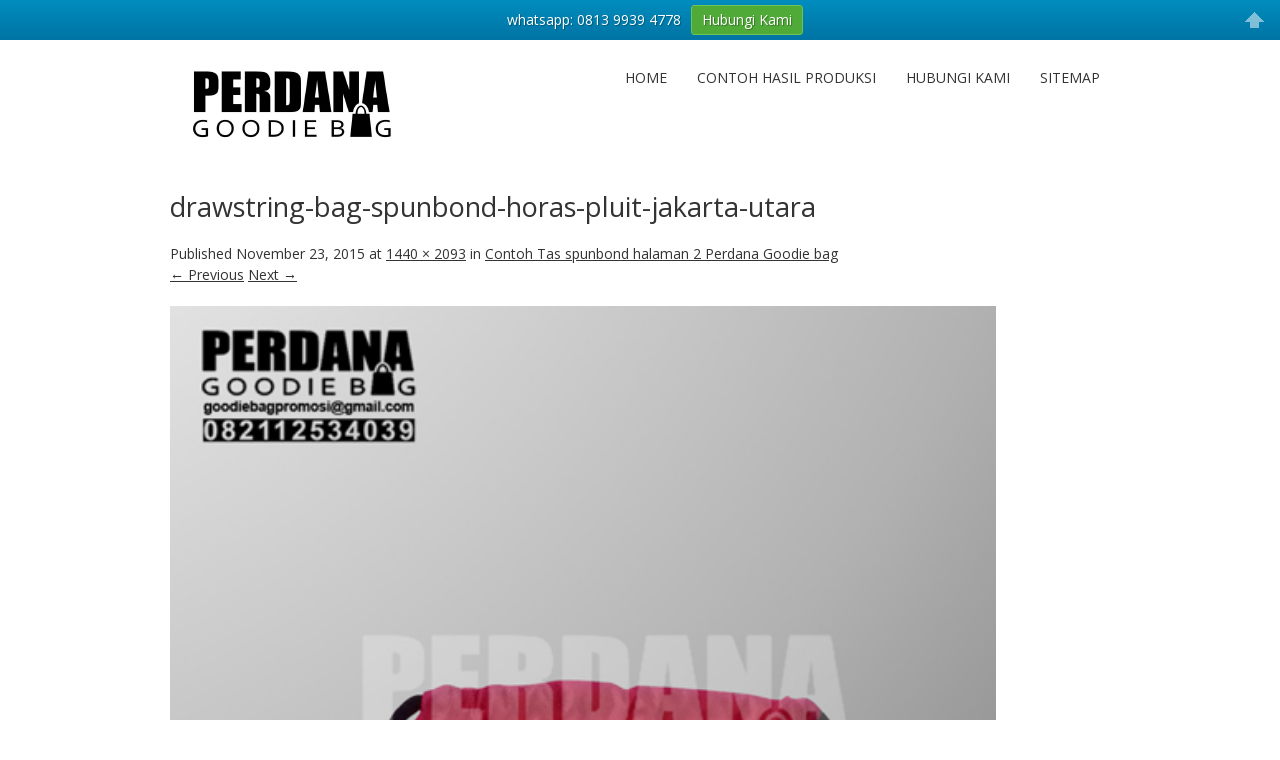

--- FILE ---
content_type: text/html; charset=UTF-8
request_url: https://www.taskanvas.net/contoh-tas-spunbond-halaman-2-perdana-goodie-bag/jpeg-5/
body_size: 8460
content:
<!DOCTYPE html>
<!--[if IE 7]><html class="ie ie7" lang="en-US"><![endif]-->
<!--[if IE 8]><html class="ie ie8" lang="en-US"><![endif]-->
<!--[if !(IE 7) | !(IE 8)  ]><!-->
<html lang="en-US">
<!--<![endif]-->
<head>
<meta charset="UTF-8" />
<link rel="profile" href="https://gmpg.org/xfn/11" />
<link rel="pingback" href="https://www.taskanvas.net/xmlrpc.php" />
<link rel="shortcut icon" href="https://www.taskanvas.net/wp-content/uploads/2015/02/favicon-perdana.jpg"><link rel="apple-touch-icon-precomposed" sizes="16x16" href="https://www.taskanvas.net/wp-content/uploads/2015/02/favicon-perdana.jpg"><!--[if lt IE 9]><script src="https://www.taskanvas.net/wp-content/themes/fruitful/js/html5.js" type="text/javascript"></script><![endif]-->
<title>drawstring-bag-spunbond-horas-pluit-jakarta-utara &#8211; Tas Kanvas &#8211; Tas blacu &#8211; Perdana goodiebag</title>
<link rel='dns-prefetch' href='//fonts.googleapis.com' />
<link rel='dns-prefetch' href='//s.w.org' />
<link rel="alternate" type="application/rss+xml" title="Tas Kanvas - Tas blacu - Perdana goodiebag &raquo; Feed" href="https://www.taskanvas.net/feed/" />
<link rel="alternate" type="application/rss+xml" title="Tas Kanvas - Tas blacu - Perdana goodiebag &raquo; Comments Feed" href="https://www.taskanvas.net/comments/feed/" />
<!-- All in One Webmaster plugin by Crunchify.com --><meta name="google-site-verification" content="KgaiU1MpXApFmJmOSmlnmCMGyP2plYErLv2_1rdyqDc" /> 
<script>
(function(i,s,o,g,r,a,m){i['GoogleAnalyticsObject']=r;i[r]=i[r]||function(){
(i[r].q=i[r].q||[]).push(arguments)},i[r].l=1*new Date();a=s.createElement(o),
m=s.getElementsByTagName(o)[0];a.async=1;a.src=g;m.parentNode.insertBefore(a,m)
})(window,document,'script','//www.google-analytics.com/analytics.js','ga');
ga('create', 'UA-55322081-1', 'auto');
ga('send', 'pageview');
</script>
<!-- /All in One Webmaster plugin -->
<link rel="alternate" type="application/rss+xml" title="Tas Kanvas - Tas blacu - Perdana goodiebag &raquo; drawstring-bag-spunbond-horas-pluit-jakarta-utara Comments Feed" href="https://www.taskanvas.net/contoh-tas-spunbond-halaman-2-perdana-goodie-bag/jpeg-5/#main/feed/" />
<script type="text/javascript">
window._wpemojiSettings = {"baseUrl":"https:\/\/s.w.org\/images\/core\/emoji\/11\/72x72\/","ext":".png","svgUrl":"https:\/\/s.w.org\/images\/core\/emoji\/11\/svg\/","svgExt":".svg","source":{"concatemoji":"https:\/\/www.taskanvas.net\/wp-includes\/js\/wp-emoji-release.min.js"}};
!function(e,a,t){var n,r,o,i=a.createElement("canvas"),p=i.getContext&&i.getContext("2d");function s(e,t){var a=String.fromCharCode;p.clearRect(0,0,i.width,i.height),p.fillText(a.apply(this,e),0,0);e=i.toDataURL();return p.clearRect(0,0,i.width,i.height),p.fillText(a.apply(this,t),0,0),e===i.toDataURL()}function c(e){var t=a.createElement("script");t.src=e,t.defer=t.type="text/javascript",a.getElementsByTagName("head")[0].appendChild(t)}for(o=Array("flag","emoji"),t.supports={everything:!0,everythingExceptFlag:!0},r=0;r<o.length;r++)t.supports[o[r]]=function(e){if(!p||!p.fillText)return!1;switch(p.textBaseline="top",p.font="600 32px Arial",e){case"flag":return s([55356,56826,55356,56819],[55356,56826,8203,55356,56819])?!1:!s([55356,57332,56128,56423,56128,56418,56128,56421,56128,56430,56128,56423,56128,56447],[55356,57332,8203,56128,56423,8203,56128,56418,8203,56128,56421,8203,56128,56430,8203,56128,56423,8203,56128,56447]);case"emoji":return!s([55358,56760,9792,65039],[55358,56760,8203,9792,65039])}return!1}(o[r]),t.supports.everything=t.supports.everything&&t.supports[o[r]],"flag"!==o[r]&&(t.supports.everythingExceptFlag=t.supports.everythingExceptFlag&&t.supports[o[r]]);t.supports.everythingExceptFlag=t.supports.everythingExceptFlag&&!t.supports.flag,t.DOMReady=!1,t.readyCallback=function(){t.DOMReady=!0},t.supports.everything||(n=function(){t.readyCallback()},a.addEventListener?(a.addEventListener("DOMContentLoaded",n,!1),e.addEventListener("load",n,!1)):(e.attachEvent("onload",n),a.attachEvent("onreadystatechange",function(){"complete"===a.readyState&&t.readyCallback()})),(n=t.source||{}).concatemoji?c(n.concatemoji):n.wpemoji&&n.twemoji&&(c(n.twemoji),c(n.wpemoji)))}(window,document,window._wpemojiSettings);
</script>
<style type="text/css">
img.wp-smiley,
img.emoji {
display: inline !important;
border: none !important;
box-shadow: none !important;
height: 1em !important;
width: 1em !important;
margin: 0 .07em !important;
vertical-align: -0.1em !important;
background: none !important;
padding: 0 !important;
}
</style>
<!-- <link rel='stylesheet' id='colorbox-theme3-css'  href='https://www.taskanvas.net/wp-content/plugins/jquery-colorbox/themes/theme3/colorbox.css' type='text/css' media='screen' /> -->
<!-- <link rel='stylesheet' id='gc-message-bar-generated-css'  href='https://www.taskanvas.net/wp-content/plugins/gc-message-bar/style-gc-message-bar.php' type='text/css' media='screen' /> -->
<link rel="stylesheet" type="text/css" href="//www.taskanvas.net/wp-content/cache/wpfc-minified/6maypnk4/hy3z0.css" media="screen"/>
<link rel='stylesheet' id='google_webfonts-css'  href='https://fonts.googleapis.com/css?family=Droid+Sans%3A400%2C700%7CLato%3A100%2C300%2C400%2C700%2C900%2C100italic%2C300italic%2C400italic%2C700italic%2C900italic%7CPT+Sans%3A400%2C700%2C400italic%2C700italic%7CBitter%3A400%2C700%2C400italic%7CDroid+Serif%3A400%2C700%2C700italic%2C400italic%7COpen+Sans%3A300italic%2C400italic%2C600italic%2C700italic%2C800italic%2C400%2C800%2C700%2C600%2C300%7COswald%3A400%2C700%2C300%7COpen+Sans+Condensed%3A300%2C300italic%2C700%7CYanone+Kaffeesatz%3A400%2C700%2C300%2C200%7CRoboto%3A400%2C900italic%2C700italic%2C900%2C700%2C500italic%2C500%2C400italic%2C300italic%2C300%2C100italic%2C100&#038;subset=latin%2Clatin-ext%2Ccyrillic%2Ccyrillic-ext%2Cgreek-ext%2Cgreek%2Cvietnamese' type='text/css' media='all' />
<!-- <link rel='stylesheet' id='sb_instagram_styles-css'  href='https://www.taskanvas.net/wp-content/plugins/instagram-feed/css/sb-instagram-2-2.min.css' type='text/css' media='all' /> -->
<!-- <link rel='stylesheet' id='wpccp-css'  href='https://www.taskanvas.net/wp-content/plugins/wp-content-copy-protection/assets/css/style.min.css' type='text/css' media='all' /> -->
<!-- <link rel='stylesheet' id='ie-style-css'  href='https://www.taskanvas.net/wp-content/themes/fruitful/woocommerce/ie.css' type='text/css' media='all' /> -->
<!-- <link rel='stylesheet' id='fn-box-style-css'  href='https://www.taskanvas.net/wp-content/themes/fruitful/js/fnBox/jquery.fancybox.css' type='text/css' media='all' /> -->
<!-- <link rel='stylesheet' id='fancy-select-css'  href='https://www.taskanvas.net/wp-content/themes/fruitful/css/fancySelect.css' type='text/css' media='all' /> -->
<link rel="stylesheet" type="text/css" href="//www.taskanvas.net/wp-content/cache/wpfc-minified/23jd1yrh/8eu5v.css" media="all"/>
<link rel='stylesheet' id='custom_fonts_645aabd2d0799-css'  href='https://fonts.googleapis.com/css?family=Open+Sans%3A300italic%2C400italic%2C600italic%2C700italic%2C800italic%2C400%2C800%2C700%2C600%2C300&#038;subset=latin%2Clatin-ext' type='text/css' media='all' />
<!-- <link rel='stylesheet' id='fontawesome-style-css'  href='https://www.taskanvas.net/wp-content/themes/fruitful/css/font-awesome.min.css' type='text/css' media='all' /> -->
<!-- <link rel='stylesheet' id='main-style-css'  href='https://www.taskanvas.net/wp-content/themes/fruitful/style.css' type='text/css' media='all' /> -->
<link rel="stylesheet" type="text/css" href="//www.taskanvas.net/wp-content/cache/wpfc-minified/epvndj5o/hy3z0.css" media="all"/>
<style id='main-style-inline-css' type='text/css'>
h1 {font-size : 27px; }h2 {font-size : 34px; }h3 {font-size : 18px; }h4 {font-size : 17px; }h5 {font-size : 14px; }h6 {font-size : 12px; }h1, h2, h3, h4, h5, h6 {font-family : Open Sans, sans-serif; } .main-navigation a {font-family : Open Sans, sans-serif; color : #333333; } .main-navigation ul:not(.sub-menu) > li > a, .main-navigation ul:not(.sub-menu) > li:hover > a { font-size : 14px;} .main-navigation {background-color : #ffffff; }#header_language_select a {font-family : Open Sans, sans-serif;} body {font-size : 14px; font-family : Open Sans, sans-serif; }body { background-color : #ffffff; }.page-container .container {background-color : #ffffff; } .head-container, .head-container.fixed{background-color : #ffffff; }.head-container {min-height : 80px; }.head-container {position : relative; }.main-navigation ul li.current_page_item a, .main-navigation ul li.current-menu-ancestor a, .main-navigation ul li.current-menu-item a, .main-navigation ul li.current-menu-parent a, .main-navigation ul li.current_page_parent a {background-color : #F15A23; }.main-navigation ul li.current_page_item a, .main-navigation ul li.current-menu-ancestor a, .main-navigation ul li.current-menu-item a, .main-navigation ul li.current-menu-parent a, .main-navigation ul li.current_page_parent a {color : #ffffff; } .main-navigation ul > li:hover>a {background-color : #F15A23; color : #ffffff; } #masthead .main-navigation ul > li > ul > li > a {background-color : #ffffff; color : #333333; } #masthead .main-navigation ul > li > ul > li:hover > a {background-color : #F15A23; color : #ffffff; } #masthead .main-navigation ul > li ul > li.current-menu-item > a {background-color : #F15A23; color : #ffffff; } #masthead div .main-navigation ul > li > ul > li > ul a {background-color : #ffffff; color : #333333; } #masthead div .main-navigation ul > li > ul > liul li:hover a {background-color : #F15A23; color : #ffffff; } #lang-select-block li ul li a{background-color : #ffffff; color : #333333;}#lang-select-block li ul li a:hover{background-color : #F15A23; color : #ffffff;}#lang-select-block li ul li.active a{background-color : #F15A23; color : #ffffff;}#header_language_select ul li.current > a { color : #333333; } #header_language_select { background-color : #ffffff; } #header_language_select ul li.current:hover > a { background-color : #F15A23;color : #ffffff;} body {color : #333333; } #page .container #secondary .widget h3.widget-title, #page .container #secondary .widget h1.widget-title, header.post-header .post-title{border-color : #F15A23; } body.single-product #page .related.products h2{border-bottom-color : #F15A23; } a {color : #333333; }#page .container #secondary>.widget_nav_menu>div>ul>li ul>li>a:before {color : #333333; }#page .container #secondary .widget ul li.cat-item a:before {color : #333333; }html[dir="rtl"] #page .container #secondary>.widget_nav_menu>div>ul>li ul>li>a:after {color : #333333; }html[dir="rtl"] #page .container #secondary .widget ul li.cat-item a:after {color : #333333; }a:hover {color : #FF5D2A; } #page .container #secondary>.widget_nav_menu li.current-menu-item>a {color : #FF5D2A; } #page .container #secondary>.widget_nav_menu>div>ul>li ul>li>a:hover:before,#page .container #secondary>.widget_nav_menu>div>ul>li ul>li.current-menu-item>a:before,#page .container #secondary>.widget_nav_menu>div>ul>li ul>li.current-menu-item>a:hover:before{color : #FF5D2A; }#page .container #secondary .widget ul li.current-cat>a,#page .container #secondary .widget ul li.cat-item ul li.current-cat a:before,#page .container #secondary .widget ul li.cat-item a:hover:before{color : #FF5D2A; }html[dir="rtl"] #page .container #secondary>.widget_nav_menu>div>ul>li ul>li>a:hover:after,html[dir="rtl"] #page .container #secondary>.widget_nav_menu>div>ul>li ul>li.current-menu-item>a:after,html[dir="rtl"] #page .container #secondary>.widget_nav_menu>div>ul>li ul>li.current-menu-item>a:hover:after{color : #FF5D2A; } html[dir="rtl"] #page .container #secondary .widget ul li.current-cat>a,html[dir="rtl"] #page .container #secondary .widget ul li.current-cat>a:after,html[dir="rtl"] #page .container #secondary .widget ul li.cat-item a:hover:after{color : #FF5D2A; } a:focus {color : #FF5D2A; } a:active{color : #FF5D2A; } .blog_post .date_of_post{background : none repeat scroll 0 0 #F15A23; } .blog_post .date_of_post{color : #ffffff; } button, input[type="button"], input[type="submit"], input[type="reset"], .wc-proceed-to-checkout a{background-color : #333333 !important; } body a.btn.btn-primary, body button.btn.btn-primary, body input[type="button"].btn.btn-primary , body input[type="submit"].btn.btn-primary {background-color : #333333 !important; }.nav-links.shop .pages-links .page-numbers, .nav-links.shop .nav-next a, .nav-links.shop .nav-previous a, .woocommerce .return-to-shop .button {background-color : #333333 !important; }button:hover, button:active, button:focus{background-color : #F15A23 !important; }input[type="button"]:hover, input[type="button"]:active, input[type="button"]:focus{background-color : #F15A23 !important; }input[type="submit"]:hover, input[type="submit"]:active, input[type="submit"]:focus, .wc-proceed-to-checkout a:focus, .wc-proceed-to-checkout a:hover, .wc-proceed-to-checkout a:active{background-color : #F15A23 !important; }input[type="reset"]:hover, input[type="reset"]:active, input[type="reset"]:focus{background-color : #F15A23 !important; }body a.btn.btn-primary:hover, body button.btn.btn-primary:hover, body input[type="button"].btn.btn-primary:hover , body input[type="submit"].btn.btn-primary:hover {background-color : #F15A23 !important; }.nav-links.shop .pages-links .page-numbers:hover, .nav-links.shop .nav-next a:hover, .nav-links.shop .nav-previous a:hover, .nav-links.shop .pages-links .page-numbers.current, .woocommerce .return-to-shop .button:hover {background-color : #F15A23 !important; }.social-icon>a>i{background:#333333}.social-icon>a>i{color:#ffffff}
</style>
<script>if (document.location.protocol != "https:") {document.location = document.URL.replace(/^http:/i, "https:");}</script><script src='//www.taskanvas.net/wp-content/cache/wpfc-minified/jy3wmogs/hy3z0.js' type="text/javascript"></script>
<!-- <script type='text/javascript' src='https://www.taskanvas.net/wp-includes/js/jquery/jquery.js'></script> -->
<!-- <script type='text/javascript' src='https://www.taskanvas.net/wp-includes/js/jquery/jquery-migrate.min.js'></script> -->
<script type='text/javascript'>
/* <![CDATA[ */
var jQueryColorboxSettingsArray = {"jQueryColorboxVersion":"4.6.2","colorboxInline":"false","colorboxIframe":"false","colorboxGroupId":"","colorboxTitle":"","colorboxWidth":"false","colorboxHeight":"false","colorboxMaxWidth":"false","colorboxMaxHeight":"false","colorboxSlideshow":"false","colorboxSlideshowAuto":"false","colorboxScalePhotos":"false","colorboxPreloading":"false","colorboxOverlayClose":"false","colorboxLoop":"true","colorboxEscKey":"true","colorboxArrowKey":"true","colorboxScrolling":"true","colorboxOpacity":"0.85","colorboxTransition":"elastic","colorboxSpeed":"350","colorboxSlideshowSpeed":"2500","colorboxClose":"close","colorboxNext":"next","colorboxPrevious":"previous","colorboxSlideshowStart":"start slideshow","colorboxSlideshowStop":"stop slideshow","colorboxCurrent":"{current} of {total} images","colorboxXhrError":"This content failed to load.","colorboxImgError":"This image failed to load.","colorboxImageMaxWidth":"false","colorboxImageMaxHeight":"false","colorboxImageHeight":"false","colorboxImageWidth":"false","colorboxLinkHeight":"false","colorboxLinkWidth":"false","colorboxInitialHeight":"100","colorboxInitialWidth":"300","autoColorboxJavaScript":"","autoHideFlash":"","autoColorbox":"true","autoColorboxGalleries":"","addZoomOverlay":"","useGoogleJQuery":"","colorboxAddClassToLinks":""};
/* ]]> */
</script>
<script src='//www.taskanvas.net/wp-content/cache/wpfc-minified/epelik8r/hy3z0.js' type="text/javascript"></script>
<!-- <script type='text/javascript' src='https://www.taskanvas.net/wp-content/plugins/jquery-colorbox/js/jquery.colorbox-min.js'></script> -->
<!-- <script type='text/javascript' src='https://www.taskanvas.net/wp-content/plugins/jquery-colorbox/js/jquery-colorbox-wrapper-min.js'></script> -->
<script type='text/javascript'>
/* <![CDATA[ */
var userSettings = {"url":"\/","uid":"0","time":"1683663826","secure":"1"};
/* ]]> */
</script>
<script src='//www.taskanvas.net/wp-content/cache/wpfc-minified/2zr7u2ey/hy3z0.js' type="text/javascript"></script>
<!-- <script type='text/javascript' src='https://www.taskanvas.net/wp-includes/js/utils.min.js'></script> -->
<!-- <script type='text/javascript' src='https://www.taskanvas.net/wp-content/themes/fruitful/js/fnBox/jquery.fancybox.pack.js'></script> -->
<!-- <script type='text/javascript' src='https://www.taskanvas.net/wp-content/themes/fruitful/js/fancySelect.js'></script> -->
<!-- <script type='text/javascript' src='https://www.taskanvas.net/wp-content/themes/fruitful/js/mobile-dropdown.min.js'></script> -->
<script type='text/javascript'>
/* <![CDATA[ */
var ThGlobal = {"ajaxurl":"https:\/\/www.taskanvas.net\/wp-admin\/admin-ajax.php","is_fixed_header":"-1","mobile_menu_default_text":"Navigate to..."};
/* ]]> */
</script>
<script src='//www.taskanvas.net/wp-content/cache/wpfc-minified/98dv2rtk/hy9hc.js' type="text/javascript"></script>
<!-- <script type='text/javascript' src='https://www.taskanvas.net/wp-content/themes/fruitful/js/init.min.js'></script> -->
<!-- <script type='text/javascript' src='https://www.taskanvas.net/wp-content/themes/fruitful/js/small-menu-select.js'></script> -->
<!-- <script type='text/javascript' src='https://www.taskanvas.net/wp-content/themes/fruitful/js/keyboard-image-navigation.js'></script> -->
<link rel='https://api.w.org/' href='https://www.taskanvas.net/wp-json/' />
<link rel="EditURI" type="application/rsd+xml" title="RSD" href="https://www.taskanvas.net/xmlrpc.php?rsd" />
<link rel="wlwmanifest" type="application/wlwmanifest+xml" href="https://www.taskanvas.net/wp-includes/wlwmanifest.xml" /> 
<meta name="generator" content="WordPress 4.9.22" />
<link rel='shortlink' href='https://www.taskanvas.net/?p=1967' />
<link rel="alternate" type="application/json+oembed" href="https://www.taskanvas.net/wp-json/oembed/1.0/embed?url=https%3A%2F%2Fwww.taskanvas.net%2Fcontoh-tas-spunbond-halaman-2-perdana-goodie-bag%2Fjpeg-5%2F%23main" />
<link rel="alternate" type="text/xml+oembed" href="https://www.taskanvas.net/wp-json/oembed/1.0/embed?url=https%3A%2F%2Fwww.taskanvas.net%2Fcontoh-tas-spunbond-halaman-2-perdana-goodie-bag%2Fjpeg-5%2F%23main&#038;format=xml" />
<!-- Google Tag Manager -->
<script>(function(w,d,s,l,i){w[l]=w[l]||[];w[l].push({'gtm.start':
new Date().getTime(),event:'gtm.js'});var f=d.getElementsByTagName(s)[0],
j=d.createElement(s),dl=l!='dataLayer'?'&l='+l:'';j.async=true;j.src=
'https://www.googletagmanager.com/gtm.js?id='+i+dl;f.parentNode.insertBefore(j,f);
})(window,document,'script','dataLayer','GTM-N79XPHD');</script>
<!-- End Google Tag Manager --><meta name="viewport" content="width=device-width" /><script type="text/javascript">jQuery(document).ready(function($) { });</script>
<div align="center">
<noscript>
<div style="position:fixed; top:0px; left:0px; z-index:3000; height:100%; width:100%; background-color:#FFFFFF">
<br/><br/>
<div style="font-family: Tahoma; font-size: 14px; background-color:#FFFFCC; border: 1pt solid Black; padding: 10pt;">
Sorry, you have Javascript Disabled! To see this page as it is meant to appear, please enable your Javascript! See instructions <a href="http://www.enable-javascript.com/">here</a>
</div>
</div>
</noscript>
</div>
</head> 
<body data-rsssl=1 class="attachment attachment-template-default attachmentid-1967 attachment-jpeg responsive">
<div id="page-header" class="hfeed site">
<div class="head-container">
<div class="container">
<div class="sixteen columns">
<header id="masthead" class="site-header" role="banner">
<div data-originalstyle="left-pos" class="header-hgroup left-pos">  
<a class="link-logo" href="https://www.taskanvas.net/" title="" rel="home"><img class="logo" src="https://www.taskanvas.net/wp-content/uploads/2015/02/logo-perdana.png" width="" height="" alt=""/></a><a class="link-logo-retina" href="https://www.taskanvas.net/" title="" rel="home"><img class="logo retina" src="https://www.taskanvas.net/wp-content/uploads/2015/02/logo-perdana.png" width="" height="" alt=""/></a>									</div>	
<div data-originalstyle="right-pos" class="menu-wrapper right-pos">
<nav role="navigation" class="site-navigation main-navigation">
<div class="menu-menu-1-container"><ul id="menu-menu-1" class="menu"><li id="menu-item-21" class="menu-item menu-item-type-custom menu-item-object-custom menu-item-home menu-item-21"><a href="https://www.taskanvas.net/">Home</a></li>
<li id="menu-item-207" class="menu-item menu-item-type-post_type menu-item-object-page menu-item-has-children menu-item-207"><a href="https://www.taskanvas.net/gallery-gambar-goodiebag-produksi-perdana-goodiebag/">Contoh hasil produksi</a>
<ul class="sub-menu">
<li id="menu-item-677" class="menu-item menu-item-type-post_type menu-item-object-page menu-item-677"><a href="https://www.taskanvas.net/gambar-tas-bahan-taslan/">contoh tas taslan</a></li>
<li id="menu-item-630" class="menu-item menu-item-type-post_type menu-item-object-page menu-item-630"><a href="https://www.taskanvas.net/contoh-tas-full-print-dari-perdana-goodiebag/">contoh tas full print</a></li>
<li id="menu-item-599" class="menu-item menu-item-type-post_type menu-item-object-page menu-item-has-children menu-item-599"><a href="https://www.taskanvas.net/gambar-tas-spunbond-hasil-karya-perdana-goodiebag/">contoh tas spunbond</a>
<ul class="sub-menu">
<li id="menu-item-1793" class="menu-item menu-item-type-post_type menu-item-object-page menu-item-1793"><a href="https://www.taskanvas.net/gambar-tas-spunbond-hasil-karya-perdana-goodiebag/">gambar tas spunbond 1</a></li>
<li id="menu-item-1792" class="menu-item menu-item-type-post_type menu-item-object-page menu-item-1792"><a href="https://www.taskanvas.net/contoh-tas-spunbond-halaman-2-perdana-goodie-bag/">gambar tas spunbond 2</a></li>
<li id="menu-item-2767" class="menu-item menu-item-type-post_type menu-item-object-page menu-item-2767"><a href="https://www.taskanvas.net/contoh-tas-spunbond-halaman-3-perdana-goodie-bag/">gambar tas spunbond 3</a></li>
</ul>
</li>
<li id="menu-item-613" class="menu-item menu-item-type-post_type menu-item-object-page menu-item-has-children menu-item-613"><a href="https://www.taskanvas.net/contoh-tas-dinier-produksi-perdana-goodiebag/">contoh tas dinier</a>
<ul class="sub-menu">
<li id="menu-item-3364" class="menu-item menu-item-type-post_type menu-item-object-page menu-item-3364"><a href="https://www.taskanvas.net/contoh-produksi-tas-dinier-perdana-goodie-bag/">gambar tas dinier 1</a></li>
</ul>
</li>
<li id="menu-item-635" class="menu-item menu-item-type-post_type menu-item-object-page menu-item-has-children menu-item-635"><a href="https://www.taskanvas.net/gambar-tas-kanvas-produksi-perdana/">contoh tas kanvas</a>
<ul class="sub-menu">
<li id="menu-item-3309" class="menu-item menu-item-type-post_type menu-item-object-page menu-item-3309"><a href="https://www.taskanvas.net/contoh-tas-kanvas-perdana-goodie-bag/">gambar tas kanvas 1</a></li>
<li id="menu-item-2908" class="menu-item menu-item-type-post_type menu-item-object-page menu-item-2908"><a href="https://www.taskanvas.net/contoh-tas-kanvas-halaman-2-perdana-goodie-bag/">gambar tas kanvas 2</a></li>
</ul>
</li>
<li id="menu-item-715" class="menu-item menu-item-type-post_type menu-item-object-page menu-item-715"><a href="https://www.taskanvas.net/gambar-tas-blacu-produk-perdana-goodiebag/">contoh Tas Blacu</a></li>
<li id="menu-item-641" class="menu-item menu-item-type-post_type menu-item-object-page menu-item-641"><a href="https://www.taskanvas.net/gambar-tas-serut-produksi-perdana-goodiebag/">contoh tas serut</a></li>
<li id="menu-item-2314" class="menu-item menu-item-type-post_type menu-item-object-page menu-item-2314"><a href="https://www.taskanvas.net/contoh-pouch-dan-dompet/">Contoh Pouch dan dompet</a></li>
<li id="menu-item-608" class="menu-item menu-item-type-post_type menu-item-object-page menu-item-608"><a href="https://www.taskanvas.net/gambar-tas-bahan-ripstock/">contoh Tas Ripstock</a></li>
<li id="menu-item-617" class="menu-item menu-item-type-post_type menu-item-object-page menu-item-617"><a href="https://www.taskanvas.net/contoh-tas-bahan-drill-produksi-perdana-goodiebag/">contoh tas drill</a></li>
<li id="menu-item-1428" class="menu-item menu-item-type-post_type menu-item-object-page menu-item-1428"><a href="https://www.taskanvas.net/tas-bahan-mika/">Contoh Tas Mika</a></li>
<li id="menu-item-2304" class="menu-item menu-item-type-post_type menu-item-object-page menu-item-2304"><a href="https://www.taskanvas.net/contoh-tas-bahan-parasut/">Contoh tas bahan parasut</a></li>
<li id="menu-item-2918" class="menu-item menu-item-type-post_type menu-item-object-page menu-item-2918"><a href="https://www.taskanvas.net/contoh-tas-sponge-lak-produksi-perdana-goodiebag/">contoh tas sponge lak</a></li>
<li id="menu-item-2923" class="menu-item menu-item-type-post_type menu-item-object-page menu-item-2923"><a href="https://www.taskanvas.net/contoh-tas-bludru-produksi-perdana-goodiebag/">Contoh tas bludru</a></li>
</ul>
</li>
<li id="menu-item-169" class="menu-item menu-item-type-post_type menu-item-object-page menu-item-169"><a href="https://www.taskanvas.net/hubungi-kami-perdana-goodiebag/">Hubungi Kami</a></li>
<li id="menu-item-684" class="menu-item menu-item-type-post_type menu-item-object-page menu-item-684"><a href="https://www.taskanvas.net/sitemap/">Sitemap</a></li>
</ul></div>										</nav><!-- .site-navigation .main-navigation -->
</div>
</header><!-- #masthead .site-header -->
</div>
</div>
</div>
</div><!-- .header-container -->
<div id="page" class="page-container">		
<div class="container">		
<div class="sixteen columns">
<div id="primary" class="content-area image-attachment">
<div id="content" class="site-content" role="main">
<article id="post-1967" class="post-1967 attachment type-attachment status-inherit hentry">
<header class="entry-header">
<h1 class="entry-title">drawstring-bag-spunbond-horas-pluit-jakarta-utara</h1>
<div class="entry-meta">
Published <span class="entry-date"><time class="entry-date" datetime="2015-11-23T12:39:29+00:00" pubdate>November 23, 2015</time></span> at <a href="https://www.taskanvas.net/wp-content/uploads/2015/09/drawstring-bag-spunbond-horas-pluit-jakarta-utara.jpg" title="Link to full-size image">1440 &times; 2093</a> in <a href="https://www.taskanvas.net/contoh-tas-spunbond-halaman-2-perdana-goodie-bag/" title="Return to Contoh Tas spunbond halaman 2 Perdana Goodie bag" rel="gallery">Contoh Tas spunbond halaman 2 Perdana Goodie bag</a>													</div><!-- .entry-meta -->
<nav id="image-navigation">
<span class="previous-image"><a href='https://www.taskanvas.net/contoh-tas-spunbond-halaman-2-perdana-goodie-bag/tote-bag-spunbond-wkj/#main'>&larr; Previous</a></span>
<span class="next-image"><a href='https://www.taskanvas.net/contoh-tas-spunbond-halaman-2-perdana-goodie-bag/drawstring-spunbond-mcsc-karang-tengah-ciledug/#main'>Next &rarr;</a></span>
</nav><!-- #image-navigation -->
</header><!-- .entry-header -->
<div class="entry-content">
<div class="entry-attachment">
<div class="attachment">
<a href="https://www.taskanvas.net/contoh-tas-spunbond-halaman-2-perdana-goodie-bag/drawstring-spunbond-mcsc-karang-tengah-ciledug/#main" title="drawstring-bag-spunbond-horas-pluit-jakarta-utara" rel="attachment"><img width="826" height="1200" src="https://www.taskanvas.net/wp-content/uploads/2015/09/drawstring-bag-spunbond-horas-pluit-jakarta-utara.jpg" class="attachment-1200x1200 size-1200x1200 colorbox-1967 " alt="drawstring-bag-spunbond-horas-pluit-jakarta-utara" srcset="https://www.taskanvas.net/wp-content/uploads/2015/09/drawstring-bag-spunbond-horas-pluit-jakarta-utara.jpg 1440w, https://www.taskanvas.net/wp-content/uploads/2015/09/drawstring-bag-spunbond-horas-pluit-jakarta-utara-206x300.jpg 206w, https://www.taskanvas.net/wp-content/uploads/2015/09/drawstring-bag-spunbond-horas-pluit-jakarta-utara-705x1024.jpg 705w" sizes="(max-width: 826px) 100vw, 826px" /></a>
</div><!-- .attachment -->
<div class="entry-caption">
<p>drawstring-bag-spunbond-horas-pluit-jakarta-utara</p>
</div><!-- .entry-caption -->
</div><!-- .entry-attachment -->
<p>drawstring-bag-spunbond-horas-pluit-jakarta-utara</p>
</div><!-- .entry-content -->
<footer class="entry-meta">
<a class="comment-link" href="#respond" title="Post a comment">Post a comment</a> or leave a trackback: <a class="trackback-link" href="https://www.taskanvas.net/contoh-tas-spunbond-halaman-2-perdana-goodie-bag/jpeg-5/#main/trackback/" title="Trackback URL for your post" rel="trackback">Trackback URL</a>.																	</footer><!-- .entry-meta -->
</article><!-- #post-1967 -->
<div id="comments" class="comments-area">
<div id="respond" class="comment-respond">
<h3 id="reply-title" class="comment-reply-title">Leave a Reply <small><a rel="nofollow" id="cancel-comment-reply-link" href="/contoh-tas-spunbond-halaman-2-perdana-goodie-bag/jpeg-5/#respond" style="display:none;">Cancel reply</a></small></h3><p class="must-log-in">You must be <a href="https://www.taskanvas.net/masukdashboard/?redirect_to=https%3A%2F%2Fwww.taskanvas.net%2Fcontoh-tas-spunbond-halaman-2-perdana-goodie-bag%2Fjpeg-5%2F%23main">logged in</a> to post a comment.</p>	</div><!-- #respond -->
</div><!-- #comments .comments-area -->
</div><!-- #content .site-content -->
</div><!-- #primary .content-area .image-attachment -->
				</div>
</div>
</div><!-- .page-container-->
<footer id="colophon" class="site-footer" role="contentinfo">
<div class="container">
<div class="sixteen columns">
<div class="site-info">
<nofollow>Tas Kanvas <a href="http://www.goodiebagpromosi.com">goodie bag</a></nofollow>					</div><!-- .site-info -->
<div class="social-icon"></div>				</div>
</div>
<div id="back-top">
<a rel="nofollow" href="#top" title="Back to top">&uarr;</a>
</div>
</footer><!-- #colophon .site-footer -->
<!--WordPress Development by Fruitful Code-->
<script type="text/javascript">var gc_height = 40; gc_status = "close"; gc_animating = false;</script><a id="gc_message_bar_open" class="right light top " ><span class="icon"></span></a><div id="gc_message_bar" class="gc_message_bar_top"><div id="gc_message_bar_layout"><div id="gc_message_bar_wrapper"><div id="gc_message_bar_content" class="gc_message_bar_contentSetting2"><span id="gc_message_bar_message" class="gc_message_bar_messageSetting2">whatsapp: 0813 9939 4778</span><a target="_blank" rel="nofollow" id="gc_message_bar_button_a" class="gc_message_bar_buttonSetting2" href="https://www.taskanvas.net/hubungi-kami-perdana-goodiebag/"><span id="gc_message_bar_button"><span id="gc_message_bar_buttontext">Hubungi Kami</span></span></a><a id="gc_message_bar_close" class="right light top " ><span class="icon"></span></a></div></div></div></div><script type="text/javascript">
var GC = {};
GC.Sticky = {
Pos : 0,
Scroll : function() {
var sticky = jQuery("#sticky");
if(sticky.length == 0){
return;
}
if (window.pageYOffset > GC.Sticky.Pos) {
sticky.addClass("stickystyle");
jQuery("#navbar-height").addClass("show");
} else {
sticky.removeClass("stickystyle");
jQuery("#navbar-height").removeClass("show");
}
},
CreatePos: function () {
var sticky = jQuery("#sticky");
if(sticky.length == 0){
return;
}
if (jQuery("body").hasClass("adminbar")) {
return sticky.offset().top - jQuery("#wpadminbar").height();
} else {
return sticky.offset().top;
}
},
Init : function(){
GC.Sticky.Pos = GC.Sticky.CreatePos();
jQuery(window).scroll(GC.Sticky.Scroll);
}
};
Gc_MessageBar_MarginCleaner = function(){
var tmp_margin_top = jQuery("html").css("margin-top");
jQuery("style[media='screen']").each(function(){
if(jQuery(this).text().indexOf("html { margin-top: 28px !important; }") > 0){
jQuery(this).text(jQuery(this).text().replace("html { margin-top: 28px !important; }","html { margin-top: 28px; }"));
}
if(jQuery(this).text().indexOf("html { margin-top: 32px !important; }") > 0){
jQuery(this).text(jQuery(this).text().replace("html { margin-top: 32px !important; }","html { margin-top: 32px; }"));
}
if(jQuery(this).text().indexOf("html { margin-top: 46px !important; }") > 0){
jQuery(this).text(jQuery(this).text().replace("html { margin-top: 46px !important; }","html { margin-top: 46px; }"));	
}
});
};
jQuery(document).ready(function() {
Gc_MessageBar_MarginCleaner();
GC.Sticky.Init();
var GC_Message_Bar_htmlMarginTop = (jQuery("html").css("margin-top")) ? (jQuery("html").css("margin-top")) : 0;
var GC_Message_Bar_htmlMarginBottom = (jQuery("html").css("margin-bottom")) ? (jQuery("html").css("margin-bottom")) : 0;
var GC_Message_Bar_OpenTop = parseInt(jQuery("#gc_message_bar_open").css("top"),10);
var GC_Message_Bar_OpenTop_opened = GC_Message_Bar_OpenTop + parseInt(jQuery("#gc_message_bar_open").height(),10);
var GC_Message_Bar_OpenBottom = parseInt(jQuery("#gc_message_bar_open").css("bottom"),10);
var GC_Message_Bar_OpenBottom_opened = GC_Message_Bar_OpenBottom + parseInt(jQuery("#gc_message_bar_open").height(),10);function openMessageBar() {
if (gc_status == "open" || gc_animating == true) {
return false;
}
gc_status = "open"; gc_animating = true;
jQuery("#gc_message_bar_open")
.animate({
"top": GC_Message_Bar_OpenTop + "px"
}, 300, "swing");
jQuery("html").css("margin-top",GC_Message_Bar_htmlMarginTop)
.delay(200)
.animate({
"margin-top" : (parseInt(GC_Message_Bar_htmlMarginTop) + gc_height) + "px"
}, 600, "easeOutExpo");
jQuery("#gc_message_bar")
.delay(200)
.animate({
"top": parseInt(jQuery("#gc_message_bar").css("top"),10) +  5 + parseInt(jQuery("#gc_message_bar").height(),10) + "px"}, 
600, 
"easeOutExpo",
function() { gc_animating = false;
jQuery("body").addClass("gcmessagebar");
}
);
var date = new Date();
date.setTime(date.getTime() + 86400000);
if ( wpCookies.get("gc_message_bar_cookie") ) { 
wpCookies.set("gc_message_bar_cookie", null, 0, "/") ;
}
wpCookies.set("gc_message_bar_cookie", "opened", date, "/");
}
function closeMessageBar() {
if (gc_status == "close" || gc_animating == true) {
return false;
}
gc_status = "close"; gc_animating = true;
jQuery("#gc_message_bar_open")
.delay(600)
.animate({
"top": GC_Message_Bar_OpenTop_opened + "px"
},
1000,
"easeOutElastic",
function() { 
gc_animating = false;
}
);
jQuery("html")
.animate(
{
"margin-top" : parseInt(GC_Message_Bar_htmlMarginTop) + "px"
},
600,
"easeInExpo"
);
jQuery("#gc_message_bar")
.animate(
{
"top": parseInt(jQuery("#gc_message_bar").css("top"),10) - 5 - parseInt(jQuery("#gc_message_bar").height(),10) + "px"
},
600,
"easeInExpo",
function() {
jQuery("body")
.removeClass("gcmessagebar");
}
);
var date = new Date();
date.setTime(date.getTime() + 86400000);
if ( wpCookies.get("gc_message_bar_cookie") ) { 
wpCookies.set("gc_message_bar_cookie", null, 0, "/") ;
}
wpCookies.set("gc_message_bar_cookie", "closed", date, "/");
jQuery(window).unbind("scroll");
jQuery(window).scroll(GC.Sticky.Scroll);
}
jQuery("#gc_message_bar_close")
.click(function() {
closeMessageBar();
});
jQuery("#gc_message_bar_open")
.click(function() {
openMessageBar();
});jQuery("html")
.css("margin-top",GC_Message_Bar_htmlMarginTop)
.delay(1*1000)
.animate(
{
"margin-top" : (parseInt(jQuery("html").css("margin-top")) + gc_height) + "px"
},
250
);
gc_status = "open";
jQuery("#gc_message_bar")
.delay(1*1000)
.animate(
{
"top": parseInt(jQuery("#gc_message_bar").css("top"),10) + 5 + parseInt(jQuery("#gc_message_bar").height(),10) + "px"
}, 
250, 
function() {jQuery("body").addClass("gcmessagebar");
var date = new Date();
date.setTime(date.getTime() + 86400000);
if ( wpCookies.get("gc_message_bar_cookie") ) { 
wpCookies.set("gc_message_bar_cookie", null, 0, "/") ;
}
wpCookies.set("gc_message_bar_cookie", "opened", date, "/");
}
);});
</script><!-- Google Tag Manager (noscript) -->
<noscript><iframe src="https://www.googletagmanager.com/ns.html?id=GTM-N79XPHD"
height="0" width="0" style="display:none;visibility:hidden"></iframe></noscript>
<!-- End Google Tag Manager (noscript) --><!-- Instagram Feed JS -->
<script type="text/javascript">
var sbiajaxurl = "https://www.taskanvas.net/wp-admin/admin-ajax.php";
</script>
<script type='text/javascript' src='https://www.taskanvas.net/wp-includes/js/jquery/ui/effect.min.js'></script>
<script type='text/javascript'>
const wpccpMessage = '',wpccpPaste = '',wpccpUrl = 'https://www.taskanvas.net/wp-content/plugins/wp-content-copy-protection/';
</script>
<script type='text/javascript' src='https://www.taskanvas.net/wp-content/plugins/wp-content-copy-protection/assets/js/script.min.js'></script>
<script type='text/javascript' src='https://www.taskanvas.net/wp-includes/js/comment-reply.min.js'></script>
<script type='text/javascript' src='https://www.taskanvas.net/wp-includes/js/wp-embed.min.js'></script>
</body>
</html><!-- WP Fastest Cache file was created in 0.302315950394 seconds, on 10-05-23 3:23:47 --><!-- via php -->

--- FILE ---
content_type: text/css
request_url: https://www.taskanvas.net/wp-content/cache/wpfc-minified/6maypnk4/hy3z0.css
body_size: 1988
content:
#colorbox, #cboxOverlay, #cboxWrapper{position:absolute; top:0; left:0; z-index:9999; overflow:hidden;}
#cboxWrapper {max-width:none;}
#cboxOverlay{position:fixed; width:100%; height:100%;}
#cboxMiddleLeft, #cboxBottomLeft{clear:left;}
#cboxContent{position:relative;}
#cboxLoadedContent{overflow:auto; -webkit-overflow-scrolling: touch;}
#cboxTitle{margin:0;}
#cboxLoadingOverlay, #cboxLoadingGraphic{position:absolute; top:0; left:0; width:100%; height:100%;}
#cboxPrevious, #cboxNext, #cboxClose, #cboxSlideshow{cursor:pointer;}
.cboxPhoto{float:left; margin:auto; border:0; display:block; max-width:none; -ms-interpolation-mode:bicubic;}
.cboxIframe{width:100%; height:100%; display:block; border:0;}
#colorbox, #cboxContent, #cboxLoadedContent{box-sizing:content-box; -moz-box-sizing:content-box; -webkit-box-sizing:content-box;} #cboxOverlay{background:#000;}
#colorbox{outline:0;font: 12px Tahoma, Arial,sans-serif;}
#cboxContent{margin-top:20px;background:#000;}
.cboxIframe{background:#fff;}
#cboxError{padding:50px; border:1px solid #ccc;}
#cboxLoadedContent{border:5px solid #000; background:#fff;}
#cboxTitle{position:absolute; top:-20px; left:0; color:#ccc;}
#cboxCurrent{position:absolute; top:-20px; right:0px; color:#ccc;}
#cboxLoadingGraphic{background:url(//www.taskanvas.net/wp-content/plugins/jquery-colorbox/themes/theme3/images/loading.gif) no-repeat center center;} #cboxPrevious, #cboxNext, #cboxSlideshow, #cboxClose {border:0; padding:0; margin:0; overflow:visible; width:auto; background:none; } #cboxPrevious:active, #cboxNext:active, #cboxSlideshow:active, #cboxClose:active {outline:0;}
#cboxSlideshow{position:absolute; top:-20px; right:90px; color:#fff;}
#cboxPrevious{position:absolute; top:50%; left:5px; margin-top:-32px; background:url(//www.taskanvas.net/wp-content/plugins/jquery-colorbox/themes/theme3/images/controls.png) no-repeat top left; width:28px; height:65px; text-indent:-9999px;}
#cboxPrevious:hover{background-position:bottom left;}
#cboxNext{position:absolute; top:50%; right:5px; margin-top:-32px; background:url(//www.taskanvas.net/wp-content/plugins/jquery-colorbox/themes/theme3/images/controls.png) no-repeat top right; width:28px; height:65px; text-indent:-9999px;}
#cboxNext:hover{background-position:bottom right;}
#cboxClose{position:absolute; top:5px; right:5px; display:block; background:url(//www.taskanvas.net/wp-content/plugins/jquery-colorbox/themes/theme3/images/controls.png) no-repeat top center; width:38px; height:19px; text-indent:-9999px;}
#cboxClose:hover{background-position:bottom center;}#gc_message_bar div,
#gc_message_bar span,
#gc_message_bar b,
#gc_message_bar i,
#gc_message_bar form,
#gc_message_bar label {
line-height: 1;
margin: 0;
padding: 0;
border: 0;
outline: 0;
font-size: 100%;
vertical-align: baseline;
background: transparent
}
#gc_message_bar a {
margin: 0;
padding: 0;
font-size: 100%;
vertical-align: baseline;
background: transparent;
}
#gc_message_bar input,
#gc_message_bar select {
vertical-align: middle;
} #gc_message_bar {
white-space:nowrap;
z-index: 99998;
position: fixed;
left: 0px;
width: 100%;
height: 40px;
line-height: 40px;
-moz-box-shadow:   rgba(0,0,0,0.2) ;
-webkit-box-shadow:   rgba(0,0,0,0.2) ;
box-shadow:   rgba(0,0,0,0.2) ;
filter: progid:DXImageTransform.Microsoft.gradient(startColorstr='#008dbe', endColorstr='#0074a4',GradientType=0);
background: #0074a4;
background: -moz-linear-gradient(top, #008dbe 0%, #0074a4 100%);
background: -webkit-gradient(linear, left top, left bottom, color-stop(0%, #008dbe), color-stop(100%, #0074a4));
background: -o-linear-gradient(top, #008dbe 0%, #0074a4 100%);
background: -ms-linear-gradient(top, #008dbe 0%, #0074a4 100%);
background: linear-gradient(to bottom, #008dbe 0%, #0074a4 100%);
background: -webkit-linear-gradient(top, #008dbe 0%, #0074a4 100%);    
}
.gc_message_bar_bottom {
-moz-box-shadow:   rgba(0,0,0,0.2) !important;
-webkit-box-shadow:   rgba(0,0,0,0.2) !important;
box-shadow:   rgba(0,0,0,0.2) !important;
}
.gc_message_bar_top.add_adminbar {
top: -17px;
}
.gc_message_bar_top_open.add_adminbar {
top: 28px;
}
.gc_message_bar_top {
top: -45px;
}
.gc_message_bar_top_open {
top: 0px;
}
.gc_message_bar_bottom {
bottom: -45px;
}
.gc_message_bar_bottom_open {
bottom: 0px;
}
#gc_message_bar #gc_message_bar_message {
margin: 0 10px;
vertical-align: top;
line-height: 30px;
height: 30px;
display: inline-block;
color: #ffffff;
text-shadow: 1px 1px 1px rgba(0,0,0,.3);
font-family: inherit;
font-size: inherit;
}
#gc_message_bar div {
margin: 0 10px;
text-decoration: none;
}
#gc_message_bar #gc_message_bar_button_a {
display: inline-block;
height: 30px;
line-height: 30px;
background: none !important;
}
#gc_message_bar #gc_message_bar_button #gc_message_bar_buttontext {
width: 100%;
height: 28px;
line-height: 28px;
display: inline-block;
font-family: inherit;
font-size: inherit;
}
#gc_message_bar #gc_message_bar_button {
display: inline-block;
text-align: center;
height: 28px;
line-height: 28px;
padding: 0 10px;
cursor: pointer;
color: #ffffff;    
-webkit-border-radius: 3px;
-moz-border-radius: 3px;
border-radius: 3px;
border: 1px solid #6cc552;
filter: progid:DXImageTransform.Microsoft.gradient(startColorstr='#50aa38', endColorstr='#50aa38',GradientType=0);
background: #50aa38;
background: -moz-linear-gradient(top, #50aa38 0%, #50aa38 100%);
background: -webkit-gradient(linear, left top, left bottom, color-stop(0%, #50aa38), color-stop(100%, #50aa38));
background: -o-linear-gradient(top, #50aa38 0%, #50aa38 100%);
background: -ms-linear-gradient(top, #50aa38 0%, #50aa38 100%);
background: linear-gradient(to bottom, #50aa38 0%, #50aa38 100%);
background: -webkit-linear-gradient(top, #50aa38 0%, #50aa38 100%);
text-shadow: 1px 1px 1px rgba(0,0,0,.3);
}
#gc_message_bar #gc_message_bar_button:hover {
color: #ffffff;
border: 1px solid #59b340;
filter: progid:DXImageTransform.Microsoft.gradient(startColorstr='#36921f', endColorstr='#36921f',GradientType=0);
background: #36921f;
background: -moz-linear-gradient(top, #36921f 0%, #36921f 100%);
background: -webkit-gradient(linear, left top, left bottom, color-stop(0%, #36921f), color-stop(100%, #36921f));
background: -o-linear-gradient(top, #36921f 0%, #36921f 100%);
background: -ms-linear-gradient(top, #36921f 0%, #36921f 100%);
background: linear-gradient(to bottom, #36921f 0%, #36921f 100%);
background: -webkit-linear-gradient(top, #36921f 0%, #36921f 100%);
text-shadow: 1px 1px 1px rgba(0,0,0,.3);
}
#gc_message_bar #gc_message_bar_wrapper {
margin: 5px 50px;
height: 30px;
line-height: 30px;
}
#gc_message_bar #gc_message_bar_content {
position: relative;
height: 30px;
width: 100%;
} .gc_message_bar_contentSetting1 { text-align: left; }
.gc_message_bar_buttonSetting1 { }
.gc_message_bar_messageSetting1 { }
.gc_message_bar_contentSetting2 { text-align: center; }
.gc_message_bar_buttonSetting2 { }
.gc_message_bar_messageSetting2 { }
.gc_message_bar_contentSetting3 { text-align: right; }
.gc_message_bar_buttonSetting3 { }
.gc_message_bar_messageSetting3 { }
.gc_message_bar_contentSetting4 { text-align: left; }
.gc_message_bar_buttonSetting4 { float: right; }
.gc_message_bar_messageSetting4 { }
.gc_message_bar_contentSetting5 { text-align: left; }
.gc_message_bar_buttonSetting5 { }
.gc_message_bar_messageSetting5 { }
.gc_message_bar_contentSetting6 { text-align: center; }
.gc_message_bar_buttonSetting6 { }
.gc_message_bar_messageSetting6 { }
.gc_message_bar_contentSetting7 { text-align: right; }
.gc_message_bar_buttonSetting7 { }
.gc_message_bar_messageSetting7 { }
.gc_message_bar_contentSetting8 { text-align: right; }
.gc_message_bar_buttonSetting8 { float: left; }
.gc_message_bar_messageSetting8 { } #general-elements.gc_message_bar_admin input[type="text"],
#general-elements.gc_message_bar_admin input[type="number"],
#general-elements.gc_message_bar_admin select {
width: 100%;
}
#gc_message_bar_admin .mainmessage {
margin-bottom:40px;
}
#gc_message_bar_admin .form-table {
margin-top:20px;
}
#gc_message_bar_admin .submit input {
width: auto;
}
#gc_message_bar_admin textarea {
min-width: 100%;
max-width: 100%;
resize:vertical;
}
#gc_message_bar_admin .clear {
clear:both;
}
#gc_message_bar_message_text {
width: 350px;
height: 50px;
}
#gc_message_bar_admin .wrap {
float: left;
}
#gc_message_bar_admin #gc_ad {
float: right;
margin: 15px;
}
#gc_message_bar_admin #gc_ad #gc_message_bar_banners {
width: 270px; 
height: 800px;    
}
#updateSettings{ }
#gc_message_bar_admin .submit {
border-bottom:1px solid #eee;
margin:15px 0 30px 0;
padding:0 0 30px 230px;
}
#gc_message_bar_admin .submit.bottom {
margin-bottom: 10px !important;
}
#gc_message_bar_admin .copy {
margin-bottom: 30px;
}
#gc_message_bar_admin .gcmblink {
font-weight: bold;
}
#gc_message_bar_admin .gc_icon32 {
margin:0 8px 0 0px
}
#gc_message_bar_admin h2 {
line-height:36px;
height:36px;
margin-bottom:0;
font-size:24px;
font-weight:normal !important;
}
#gc_message_bar_admin h3 {
font-size:20px;
font-weight:normal !important;
margin-bottom:10px;
}
#gc_message_bar_open {
z-index: 10000;
position: fixed;
top: -120px; left: 30px;
height: 80px;
filter: progid:DXImageTransform.Microsoft.gradient(startColorstr='#008dbe', endColorstr='#0074a4',GradientType=0);
background: #0074a4;
background: -moz-linear-gradient(top, #008dbe 0%, #0074a4 100%);
background: -webkit-gradient(linear, left top, left bottom, color-stop(0%, #008dbe), color-stop(100%, #0074a4));
background: -o-linear-gradient(top, #008dbe 0%, #0074a4 100%);
background: -ms-linear-gradient(top, #008dbe 0%, #0074a4 100%);
background: linear-gradient(to bottom, #008dbe 0%, #0074a4 100%);
background: -webkit-linear-gradient(top, #008dbe 0%, #0074a4 100%);
-webkit-border-bottom-right-radius: 5px;
-webkit-border-bottom-left-radius: 5px;
-moz-border-radius-bottomright: 5px;
-moz-border-radius-bottomleft: 5px;
border-bottom-right-radius: 5px;
border-bottom-left-radius: 5px;
}
#gc_message_bar_open.adminbar.showopentop {
top: -12px !important;
}
#gc_message_bar_open.showopentop {
top: -40px !important;
}
#gc_message_bar_open.showopenbottom {
bottom: -40px !important;
}
#gc_message_bar_open.right {
left: auto;
right: 30px;
}
#gc_message_bar_open.bottom {
top: auto;
bottom: -120px;
-webkit-border-bottom-right-radius: 0px;
-webkit-border-bottom-left-radius: 0px;
-moz-border-radius-bottomright: 0px;
-moz-border-radius-bottomleft: 0px;
border-bottom-right-radius: 0px;
border-bottom-left-radius: 0px;
-webkit-border-top-right-radius: 5px;
-webkit-border-top-left-radius: 5px;
-moz-border-radius-topright: 5px;
-moz-border-radius-topleft: 5px;
border-top-right-radius: 5px;
border-top-left-radius: 5px;
}
#gc_message_bar_open.top.adminbar { 
top: -92px;
}
#gc_message_bar_open .icon {
display: block;
height: 25px;
width: 22px;
background-image: url(https://www.taskanvas.net/wp-content/plugins/gc-message-bar/images/arrow-light-down.png);
background-repeat: no-repeat;
background-position: center;
-webkit-border-radius: 3px;
-moz-border-radius: 3px;
border-radius: 3px;
padding-right: 3px;
opacity: 0.5;
cursor: pointer;
margin-left: 3px;
margin-right: 3px;
}
#gc_message_bar_open.top .icon {
margin-top: 47px;
}
#gc_message_bar_open.bottom .icon {
margin-top: 8px;
}
#gc_message_bar_open.dark .icon {
background-image: url(https://www.taskanvas.net/wp-content/plugins/gc-message-bar/images/arrow-dark-down.png);
}
#gc_message_bar_open.bottom .icon {
background-image: url(https://www.taskanvas.net/wp-content/plugins/gc-message-bar/images/arrow-light-up.png);
}
#gc_message_bar_open.dark.bottom .icon {
background-image: url(https://www.taskanvas.net/wp-content/plugins/gc-message-bar/images/arrow-dark-up.png);
}
#gc_message_bar_open .icon:hover {
background-color: rgba(0,0,0,0.5);
opacity: 0.7;
}
#gc_message_bar_open.dark .icon:hover {
background-color: rgba(255,255,255,0.5);
}
#gc_message_bar_close {
position: absolute;
top: 50%;
margin-top: -20px !important;
left: -40px;
height: 40px;
width: 31px;
}
#gc_message_bar_close.right {
left: auto;
right: -40px;
}
#gc_message_bar_close.bottom {
}
#gc_message_bar_close.top.adminbar { 
}
#gc_message_bar_close .icon {
display: block;
height: 25px;
width: 25px;
margin-top: 7px;
margin-left: 3px;
background-image: url(https://www.taskanvas.net/wp-content/plugins/gc-message-bar/images/arrow-light-up.png);
background-repeat: no-repeat;
background-position: center;
-webkit-border-radius: 3px;
-moz-border-radius: 3px;
border-radius: 3px;
opacity: 0.5;
cursor: pointer;
}
#gc_message_bar_close.dark .icon {
background-image: url(https://www.taskanvas.net/wp-content/plugins/gc-message-bar/images/arrow-dark-up.png);
}
#gc_message_bar_close.bottom .icon {
background-image: url(https://www.taskanvas.net/wp-content/plugins/gc-message-bar/images/arrow-light-down.png);
}
#gc_message_bar_close.dark.bottom .icon {
background-image: url(https://www.taskanvas.net/wp-content/plugins/gc-message-bar/images/arrow-dark-down.png);
}
#gc_message_bar_close .icon:hover {
background-color: rgba(0,0,0,0.5);
opacity: 0.7;
}
#gc_message_bar_close.dark .icon:hover {
background-color: rgba(255,255,255,0.5);
}

--- FILE ---
content_type: text/css
request_url: https://www.taskanvas.net/wp-content/cache/wpfc-minified/epvndj5o/hy3z0.css
body_size: 16607
content:
@font-face{font-family:'FontAwesome';src:url(//www.taskanvas.net/wp-content/themes/fruitful/css/fonts/fontawesome-webfont.eot?v=4.5.0);src:url(//www.taskanvas.net/wp-content/themes/fruitful/css/fonts/fontawesome-webfont.eot?#iefix&v=4.5.0) format('embedded-opentype'),url(//www.taskanvas.net/wp-content/themes/fruitful/css/fonts/fontawesome-webfont.woff2?v=4.5.0) format('woff2'),url(//www.taskanvas.net/wp-content/themes/fruitful/css/fonts/fontawesome-webfont.woff?v=4.5.0) format('woff'),url(//www.taskanvas.net/wp-content/themes/fruitful/css/fonts/fontawesome-webfont.ttf?v=4.5.0) format('truetype'),url(//www.taskanvas.net/wp-content/themes/fruitful/css/fonts/fontawesome-webfont.svg?v=4.5.0#fontawesomeregular) format('svg');font-weight:normal;font-style:normal}.fa{display:inline-block;font:normal normal normal 14px/1 FontAwesome;font-size:inherit;text-rendering:auto;-webkit-font-smoothing:antialiased;-moz-osx-font-smoothing:grayscale}.fa-lg{font-size:1.33333333em;line-height:.75em;vertical-align:-15%}.fa-2x{font-size:2em}.fa-3x{font-size:3em}.fa-4x{font-size:4em}.fa-5x{font-size:5em}.fa-fw{width:1.28571429em;text-align:center}.fa-ul{padding-left:0;margin-left:2.14285714em;list-style-type:none}.fa-ul>li{position:relative}.fa-li{position:absolute;left:-2.14285714em;width:2.14285714em;top:.14285714em;text-align:center}.fa-li.fa-lg{left:-1.85714286em}.fa-border{padding:.2em .25em .15em;border:solid .08em #eee;border-radius:.1em}.fa-pull-left{float:left}.fa-pull-right{float:right}.fa.fa-pull-left{margin-right:.3em}.fa.fa-pull-right{margin-left:.3em}.pull-right{float:right}.pull-left{float:left}.fa.pull-left{margin-right:.3em}.fa.pull-right{margin-left:.3em}.fa-spin{-webkit-animation:fa-spin 2s infinite linear;animation:fa-spin 2s infinite linear}.fa-pulse{-webkit-animation:fa-spin 1s infinite steps(8);animation:fa-spin 1s infinite steps(8)}@-webkit-keyframes fa-spin{0%{-webkit-transform:rotate(0deg);transform:rotate(0deg)}100%{-webkit-transform:rotate(359deg);transform:rotate(359deg)}}@keyframes fa-spin{0%{-webkit-transform:rotate(0deg);transform:rotate(0deg)}100%{-webkit-transform:rotate(359deg);transform:rotate(359deg)}}.fa-rotate-90{filter:progid:DXImageTransform.Microsoft.BasicImage(rotation=1);-webkit-transform:rotate(90deg);-ms-transform:rotate(90deg);transform:rotate(90deg)}.fa-rotate-180{filter:progid:DXImageTransform.Microsoft.BasicImage(rotation=2);-webkit-transform:rotate(180deg);-ms-transform:rotate(180deg);transform:rotate(180deg)}.fa-rotate-270{filter:progid:DXImageTransform.Microsoft.BasicImage(rotation=3);-webkit-transform:rotate(270deg);-ms-transform:rotate(270deg);transform:rotate(270deg)}.fa-flip-horizontal{filter:progid:DXImageTransform.Microsoft.BasicImage(rotation=0, mirror=1);-webkit-transform:scale(-1, 1);-ms-transform:scale(-1, 1);transform:scale(-1, 1)}.fa-flip-vertical{filter:progid:DXImageTransform.Microsoft.BasicImage(rotation=2, mirror=1);-webkit-transform:scale(1, -1);-ms-transform:scale(1, -1);transform:scale(1, -1)}:root .fa-rotate-90,:root .fa-rotate-180,:root .fa-rotate-270,:root .fa-flip-horizontal,:root .fa-flip-vertical{filter:none}.fa-stack{position:relative;display:inline-block;width:2em;height:2em;line-height:2em;vertical-align:middle}.fa-stack-1x,.fa-stack-2x{position:absolute;left:0;width:100%;text-align:center}.fa-stack-1x{line-height:inherit}.fa-stack-2x{font-size:2em}.fa-inverse{color:#fff}.fa-glass:before{content:"\f000"}.fa-music:before{content:"\f001"}.fa-search:before{content:"\f002"}.fa-envelope-o:before{content:"\f003"}.fa-heart:before{content:"\f004"}.fa-star:before{content:"\f005"}.fa-star-o:before{content:"\f006"}.fa-user:before{content:"\f007"}.fa-film:before{content:"\f008"}.fa-th-large:before{content:"\f009"}.fa-th:before{content:"\f00a"}.fa-th-list:before{content:"\f00b"}.fa-check:before{content:"\f00c"}.fa-remove:before,.fa-close:before,.fa-times:before{content:"\f00d"}.fa-search-plus:before{content:"\f00e"}.fa-search-minus:before{content:"\f010"}.fa-power-off:before{content:"\f011"}.fa-signal:before{content:"\f012"}.fa-gear:before,.fa-cog:before{content:"\f013"}.fa-trash-o:before{content:"\f014"}.fa-home:before{content:"\f015"}.fa-file-o:before{content:"\f016"}.fa-clock-o:before{content:"\f017"}.fa-road:before{content:"\f018"}.fa-download:before{content:"\f019"}.fa-arrow-circle-o-down:before{content:"\f01a"}.fa-arrow-circle-o-up:before{content:"\f01b"}.fa-inbox:before{content:"\f01c"}.fa-play-circle-o:before{content:"\f01d"}.fa-rotate-right:before,.fa-repeat:before{content:"\f01e"}.fa-refresh:before{content:"\f021"}.fa-list-alt:before{content:"\f022"}.fa-lock:before{content:"\f023"}.fa-flag:before{content:"\f024"}.fa-headphones:before{content:"\f025"}.fa-volume-off:before{content:"\f026"}.fa-volume-down:before{content:"\f027"}.fa-volume-up:before{content:"\f028"}.fa-qrcode:before{content:"\f029"}.fa-barcode:before{content:"\f02a"}.fa-tag:before{content:"\f02b"}.fa-tags:before{content:"\f02c"}.fa-book:before{content:"\f02d"}.fa-bookmark:before{content:"\f02e"}.fa-print:before{content:"\f02f"}.fa-camera:before{content:"\f030"}.fa-font:before{content:"\f031"}.fa-bold:before{content:"\f032"}.fa-italic:before{content:"\f033"}.fa-text-height:before{content:"\f034"}.fa-text-width:before{content:"\f035"}.fa-align-left:before{content:"\f036"}.fa-align-center:before{content:"\f037"}.fa-align-right:before{content:"\f038"}.fa-align-justify:before{content:"\f039"}.fa-list:before{content:"\f03a"}.fa-dedent:before,.fa-outdent:before{content:"\f03b"}.fa-indent:before{content:"\f03c"}.fa-video-camera:before{content:"\f03d"}.fa-photo:before,.fa-image:before,.fa-picture-o:before{content:"\f03e"}.fa-pencil:before{content:"\f040"}.fa-map-marker:before{content:"\f041"}.fa-adjust:before{content:"\f042"}.fa-tint:before{content:"\f043"}.fa-edit:before,.fa-pencil-square-o:before{content:"\f044"}.fa-share-square-o:before{content:"\f045"}.fa-check-square-o:before{content:"\f046"}.fa-arrows:before{content:"\f047"}.fa-step-backward:before{content:"\f048"}.fa-fast-backward:before{content:"\f049"}.fa-backward:before{content:"\f04a"}.fa-play:before{content:"\f04b"}.fa-pause:before{content:"\f04c"}.fa-stop:before{content:"\f04d"}.fa-forward:before{content:"\f04e"}.fa-fast-forward:before{content:"\f050"}.fa-step-forward:before{content:"\f051"}.fa-eject:before{content:"\f052"}.fa-chevron-left:before{content:"\f053"}.fa-chevron-right:before{content:"\f054"}.fa-plus-circle:before{content:"\f055"}.fa-minus-circle:before{content:"\f056"}.fa-times-circle:before{content:"\f057"}.fa-check-circle:before{content:"\f058"}.fa-question-circle:before{content:"\f059"}.fa-info-circle:before{content:"\f05a"}.fa-crosshairs:before{content:"\f05b"}.fa-times-circle-o:before{content:"\f05c"}.fa-check-circle-o:before{content:"\f05d"}.fa-ban:before{content:"\f05e"}.fa-arrow-left:before{content:"\f060"}.fa-arrow-right:before{content:"\f061"}.fa-arrow-up:before{content:"\f062"}.fa-arrow-down:before{content:"\f063"}.fa-mail-forward:before,.fa-share:before{content:"\f064"}.fa-expand:before{content:"\f065"}.fa-compress:before{content:"\f066"}.fa-plus:before{content:"\f067"}.fa-minus:before{content:"\f068"}.fa-asterisk:before{content:"\f069"}.fa-exclamation-circle:before{content:"\f06a"}.fa-gift:before{content:"\f06b"}.fa-leaf:before{content:"\f06c"}.fa-fire:before{content:"\f06d"}.fa-eye:before{content:"\f06e"}.fa-eye-slash:before{content:"\f070"}.fa-warning:before,.fa-exclamation-triangle:before{content:"\f071"}.fa-plane:before{content:"\f072"}.fa-calendar:before{content:"\f073"}.fa-random:before{content:"\f074"}.fa-comment:before{content:"\f075"}.fa-magnet:before{content:"\f076"}.fa-chevron-up:before{content:"\f077"}.fa-chevron-down:before{content:"\f078"}.fa-retweet:before{content:"\f079"}.fa-shopping-cart:before{content:"\f07a"}.fa-folder:before{content:"\f07b"}.fa-folder-open:before{content:"\f07c"}.fa-arrows-v:before{content:"\f07d"}.fa-arrows-h:before{content:"\f07e"}.fa-bar-chart-o:before,.fa-bar-chart:before{content:"\f080"}.fa-twitter-square:before{content:"\f081"}.fa-facebook-square:before{content:"\f082"}.fa-camera-retro:before{content:"\f083"}.fa-key:before{content:"\f084"}.fa-gears:before,.fa-cogs:before{content:"\f085"}.fa-comments:before{content:"\f086"}.fa-thumbs-o-up:before{content:"\f087"}.fa-thumbs-o-down:before{content:"\f088"}.fa-star-half:before{content:"\f089"}.fa-heart-o:before{content:"\f08a"}.fa-sign-out:before{content:"\f08b"}.fa-linkedin-square:before{content:"\f08c"}.fa-thumb-tack:before{content:"\f08d"}.fa-external-link:before{content:"\f08e"}.fa-sign-in:before{content:"\f090"}.fa-trophy:before{content:"\f091"}.fa-github-square:before{content:"\f092"}.fa-upload:before{content:"\f093"}.fa-lemon-o:before{content:"\f094"}.fa-phone:before{content:"\f095"}.fa-square-o:before{content:"\f096"}.fa-bookmark-o:before{content:"\f097"}.fa-phone-square:before{content:"\f098"}.fa-twitter:before{content:"\f099"}.fa-facebook-f:before,.fa-facebook:before{content:"\f09a"}.fa-github:before{content:"\f09b"}.fa-unlock:before{content:"\f09c"}.fa-credit-card:before{content:"\f09d"}.fa-feed:before,.fa-rss:before{content:"\f09e"}.fa-hdd-o:before{content:"\f0a0"}.fa-bullhorn:before{content:"\f0a1"}.fa-bell:before{content:"\f0f3"}.fa-certificate:before{content:"\f0a3"}.fa-hand-o-right:before{content:"\f0a4"}.fa-hand-o-left:before{content:"\f0a5"}.fa-hand-o-up:before{content:"\f0a6"}.fa-hand-o-down:before{content:"\f0a7"}.fa-arrow-circle-left:before{content:"\f0a8"}.fa-arrow-circle-right:before{content:"\f0a9"}.fa-arrow-circle-up:before{content:"\f0aa"}.fa-arrow-circle-down:before{content:"\f0ab"}.fa-globe:before{content:"\f0ac"}.fa-wrench:before{content:"\f0ad"}.fa-tasks:before{content:"\f0ae"}.fa-filter:before{content:"\f0b0"}.fa-briefcase:before{content:"\f0b1"}.fa-arrows-alt:before{content:"\f0b2"}.fa-group:before,.fa-users:before{content:"\f0c0"}.fa-chain:before,.fa-link:before{content:"\f0c1"}.fa-cloud:before{content:"\f0c2"}.fa-flask:before{content:"\f0c3"}.fa-cut:before,.fa-scissors:before{content:"\f0c4"}.fa-copy:before,.fa-files-o:before{content:"\f0c5"}.fa-paperclip:before{content:"\f0c6"}.fa-save:before,.fa-floppy-o:before{content:"\f0c7"}.fa-square:before{content:"\f0c8"}.fa-navicon:before,.fa-reorder:before,.fa-bars:before{content:"\f0c9"}.fa-list-ul:before{content:"\f0ca"}.fa-list-ol:before{content:"\f0cb"}.fa-strikethrough:before{content:"\f0cc"}.fa-underline:before{content:"\f0cd"}.fa-table:before{content:"\f0ce"}.fa-magic:before{content:"\f0d0"}.fa-truck:before{content:"\f0d1"}.fa-pinterest:before{content:"\f0d2"}.fa-pinterest-square:before{content:"\f0d3"}.fa-google-plus-square:before{content:"\f0d4"}.fa-google-plus:before{content:"\f0d5"}.fa-money:before{content:"\f0d6"}.fa-caret-down:before{content:"\f0d7"}.fa-caret-up:before{content:"\f0d8"}.fa-caret-left:before{content:"\f0d9"}.fa-caret-right:before{content:"\f0da"}.fa-columns:before{content:"\f0db"}.fa-unsorted:before,.fa-sort:before{content:"\f0dc"}.fa-sort-down:before,.fa-sort-desc:before{content:"\f0dd"}.fa-sort-up:before,.fa-sort-asc:before{content:"\f0de"}.fa-envelope:before{content:"\f0e0"}.fa-linkedin:before{content:"\f0e1"}.fa-rotate-left:before,.fa-undo:before{content:"\f0e2"}.fa-legal:before,.fa-gavel:before{content:"\f0e3"}.fa-dashboard:before,.fa-tachometer:before{content:"\f0e4"}.fa-comment-o:before{content:"\f0e5"}.fa-comments-o:before{content:"\f0e6"}.fa-flash:before,.fa-bolt:before{content:"\f0e7"}.fa-sitemap:before{content:"\f0e8"}.fa-umbrella:before{content:"\f0e9"}.fa-paste:before,.fa-clipboard:before{content:"\f0ea"}.fa-lightbulb-o:before{content:"\f0eb"}.fa-exchange:before{content:"\f0ec"}.fa-cloud-download:before{content:"\f0ed"}.fa-cloud-upload:before{content:"\f0ee"}.fa-user-md:before{content:"\f0f0"}.fa-stethoscope:before{content:"\f0f1"}.fa-suitcase:before{content:"\f0f2"}.fa-bell-o:before{content:"\f0a2"}.fa-coffee:before{content:"\f0f4"}.fa-cutlery:before{content:"\f0f5"}.fa-file-text-o:before{content:"\f0f6"}.fa-building-o:before{content:"\f0f7"}.fa-hospital-o:before{content:"\f0f8"}.fa-ambulance:before{content:"\f0f9"}.fa-medkit:before{content:"\f0fa"}.fa-fighter-jet:before{content:"\f0fb"}.fa-beer:before{content:"\f0fc"}.fa-h-square:before{content:"\f0fd"}.fa-plus-square:before{content:"\f0fe"}.fa-angle-double-left:before{content:"\f100"}.fa-angle-double-right:before{content:"\f101"}.fa-angle-double-up:before{content:"\f102"}.fa-angle-double-down:before{content:"\f103"}.fa-angle-left:before{content:"\f104"}.fa-angle-right:before{content:"\f105"}.fa-angle-up:before{content:"\f106"}.fa-angle-down:before{content:"\f107"}.fa-desktop:before{content:"\f108"}.fa-laptop:before{content:"\f109"}.fa-tablet:before{content:"\f10a"}.fa-mobile-phone:before,.fa-mobile:before{content:"\f10b"}.fa-circle-o:before{content:"\f10c"}.fa-quote-left:before{content:"\f10d"}.fa-quote-right:before{content:"\f10e"}.fa-spinner:before{content:"\f110"}.fa-circle:before{content:"\f111"}.fa-mail-reply:before,.fa-reply:before{content:"\f112"}.fa-github-alt:before{content:"\f113"}.fa-folder-o:before{content:"\f114"}.fa-folder-open-o:before{content:"\f115"}.fa-smile-o:before{content:"\f118"}.fa-frown-o:before{content:"\f119"}.fa-meh-o:before{content:"\f11a"}.fa-gamepad:before{content:"\f11b"}.fa-keyboard-o:before{content:"\f11c"}.fa-flag-o:before{content:"\f11d"}.fa-flag-checkered:before{content:"\f11e"}.fa-terminal:before{content:"\f120"}.fa-code:before{content:"\f121"}.fa-mail-reply-all:before,.fa-reply-all:before{content:"\f122"}.fa-star-half-empty:before,.fa-star-half-full:before,.fa-star-half-o:before{content:"\f123"}.fa-location-arrow:before{content:"\f124"}.fa-crop:before{content:"\f125"}.fa-code-fork:before{content:"\f126"}.fa-unlink:before,.fa-chain-broken:before{content:"\f127"}.fa-question:before{content:"\f128"}.fa-info:before{content:"\f129"}.fa-exclamation:before{content:"\f12a"}.fa-superscript:before{content:"\f12b"}.fa-subscript:before{content:"\f12c"}.fa-eraser:before{content:"\f12d"}.fa-puzzle-piece:before{content:"\f12e"}.fa-microphone:before{content:"\f130"}.fa-microphone-slash:before{content:"\f131"}.fa-shield:before{content:"\f132"}.fa-calendar-o:before{content:"\f133"}.fa-fire-extinguisher:before{content:"\f134"}.fa-rocket:before{content:"\f135"}.fa-maxcdn:before{content:"\f136"}.fa-chevron-circle-left:before{content:"\f137"}.fa-chevron-circle-right:before{content:"\f138"}.fa-chevron-circle-up:before{content:"\f139"}.fa-chevron-circle-down:before{content:"\f13a"}.fa-html5:before{content:"\f13b"}.fa-css3:before{content:"\f13c"}.fa-anchor:before{content:"\f13d"}.fa-unlock-alt:before{content:"\f13e"}.fa-bullseye:before{content:"\f140"}.fa-ellipsis-h:before{content:"\f141"}.fa-ellipsis-v:before{content:"\f142"}.fa-rss-square:before{content:"\f143"}.fa-play-circle:before{content:"\f144"}.fa-ticket:before{content:"\f145"}.fa-minus-square:before{content:"\f146"}.fa-minus-square-o:before{content:"\f147"}.fa-level-up:before{content:"\f148"}.fa-level-down:before{content:"\f149"}.fa-check-square:before{content:"\f14a"}.fa-pencil-square:before{content:"\f14b"}.fa-external-link-square:before{content:"\f14c"}.fa-share-square:before{content:"\f14d"}.fa-compass:before{content:"\f14e"}.fa-toggle-down:before,.fa-caret-square-o-down:before{content:"\f150"}.fa-toggle-up:before,.fa-caret-square-o-up:before{content:"\f151"}.fa-toggle-right:before,.fa-caret-square-o-right:before{content:"\f152"}.fa-euro:before,.fa-eur:before{content:"\f153"}.fa-gbp:before{content:"\f154"}.fa-dollar:before,.fa-usd:before{content:"\f155"}.fa-rupee:before,.fa-inr:before{content:"\f156"}.fa-cny:before,.fa-rmb:before,.fa-yen:before,.fa-jpy:before{content:"\f157"}.fa-ruble:before,.fa-rouble:before,.fa-rub:before{content:"\f158"}.fa-won:before,.fa-krw:before{content:"\f159"}.fa-bitcoin:before,.fa-btc:before{content:"\f15a"}.fa-file:before{content:"\f15b"}.fa-file-text:before{content:"\f15c"}.fa-sort-alpha-asc:before{content:"\f15d"}.fa-sort-alpha-desc:before{content:"\f15e"}.fa-sort-amount-asc:before{content:"\f160"}.fa-sort-amount-desc:before{content:"\f161"}.fa-sort-numeric-asc:before{content:"\f162"}.fa-sort-numeric-desc:before{content:"\f163"}.fa-thumbs-up:before{content:"\f164"}.fa-thumbs-down:before{content:"\f165"}.fa-youtube-square:before{content:"\f166"}.fa-youtube:before{content:"\f167"}.fa-xing:before{content:"\f168"}.fa-xing-square:before{content:"\f169"}.fa-youtube-play:before{content:"\f16a"}.fa-dropbox:before{content:"\f16b"}.fa-stack-overflow:before{content:"\f16c"}.fa-instagram:before{content:"\f16d"}.fa-flickr:before{content:"\f16e"}.fa-adn:before{content:"\f170"}.fa-bitbucket:before{content:"\f171"}.fa-bitbucket-square:before{content:"\f172"}.fa-tumblr:before{content:"\f173"}.fa-tumblr-square:before{content:"\f174"}.fa-long-arrow-down:before{content:"\f175"}.fa-long-arrow-up:before{content:"\f176"}.fa-long-arrow-left:before{content:"\f177"}.fa-long-arrow-right:before{content:"\f178"}.fa-apple:before{content:"\f179"}.fa-windows:before{content:"\f17a"}.fa-android:before{content:"\f17b"}.fa-linux:before{content:"\f17c"}.fa-dribbble:before{content:"\f17d"}.fa-skype:before{content:"\f17e"}.fa-foursquare:before{content:"\f180"}.fa-trello:before{content:"\f181"}.fa-female:before{content:"\f182"}.fa-male:before{content:"\f183"}.fa-gittip:before,.fa-gratipay:before{content:"\f184"}.fa-sun-o:before{content:"\f185"}.fa-moon-o:before{content:"\f186"}.fa-archive:before{content:"\f187"}.fa-bug:before{content:"\f188"}.fa-vk:before{content:"\f189"}.fa-weibo:before{content:"\f18a"}.fa-renren:before{content:"\f18b"}.fa-pagelines:before{content:"\f18c"}.fa-stack-exchange:before{content:"\f18d"}.fa-arrow-circle-o-right:before{content:"\f18e"}.fa-arrow-circle-o-left:before{content:"\f190"}.fa-toggle-left:before,.fa-caret-square-o-left:before{content:"\f191"}.fa-dot-circle-o:before{content:"\f192"}.fa-wheelchair:before{content:"\f193"}.fa-vimeo-square:before{content:"\f194"}.fa-turkish-lira:before,.fa-try:before{content:"\f195"}.fa-plus-square-o:before{content:"\f196"}.fa-space-shuttle:before{content:"\f197"}.fa-slack:before{content:"\f198"}.fa-envelope-square:before{content:"\f199"}.fa-wordpress:before{content:"\f19a"}.fa-openid:before{content:"\f19b"}.fa-institution:before,.fa-bank:before,.fa-university:before{content:"\f19c"}.fa-mortar-board:before,.fa-graduation-cap:before{content:"\f19d"}.fa-yahoo:before{content:"\f19e"}.fa-google:before{content:"\f1a0"}.fa-reddit:before{content:"\f1a1"}.fa-reddit-square:before{content:"\f1a2"}.fa-stumbleupon-circle:before{content:"\f1a3"}.fa-stumbleupon:before{content:"\f1a4"}.fa-delicious:before{content:"\f1a5"}.fa-digg:before{content:"\f1a6"}.fa-pied-piper:before{content:"\f1a7"}.fa-pied-piper-alt:before{content:"\f1a8"}.fa-drupal:before{content:"\f1a9"}.fa-joomla:before{content:"\f1aa"}.fa-language:before{content:"\f1ab"}.fa-fax:before{content:"\f1ac"}.fa-building:before{content:"\f1ad"}.fa-child:before{content:"\f1ae"}.fa-paw:before{content:"\f1b0"}.fa-spoon:before{content:"\f1b1"}.fa-cube:before{content:"\f1b2"}.fa-cubes:before{content:"\f1b3"}.fa-behance:before{content:"\f1b4"}.fa-behance-square:before{content:"\f1b5"}.fa-steam:before{content:"\f1b6"}.fa-steam-square:before{content:"\f1b7"}.fa-recycle:before{content:"\f1b8"}.fa-automobile:before,.fa-car:before{content:"\f1b9"}.fa-cab:before,.fa-taxi:before{content:"\f1ba"}.fa-tree:before{content:"\f1bb"}.fa-spotify:before{content:"\f1bc"}.fa-deviantart:before{content:"\f1bd"}.fa-soundcloud:before{content:"\f1be"}.fa-database:before{content:"\f1c0"}.fa-file-pdf-o:before{content:"\f1c1"}.fa-file-word-o:before{content:"\f1c2"}.fa-file-excel-o:before{content:"\f1c3"}.fa-file-powerpoint-o:before{content:"\f1c4"}.fa-file-photo-o:before,.fa-file-picture-o:before,.fa-file-image-o:before{content:"\f1c5"}.fa-file-zip-o:before,.fa-file-archive-o:before{content:"\f1c6"}.fa-file-sound-o:before,.fa-file-audio-o:before{content:"\f1c7"}.fa-file-movie-o:before,.fa-file-video-o:before{content:"\f1c8"}.fa-file-code-o:before{content:"\f1c9"}.fa-vine:before{content:"\f1ca"}.fa-codepen:before{content:"\f1cb"}.fa-jsfiddle:before{content:"\f1cc"}.fa-life-bouy:before,.fa-life-buoy:before,.fa-life-saver:before,.fa-support:before,.fa-life-ring:before{content:"\f1cd"}.fa-circle-o-notch:before{content:"\f1ce"}.fa-ra:before,.fa-rebel:before{content:"\f1d0"}.fa-ge:before,.fa-empire:before{content:"\f1d1"}.fa-git-square:before{content:"\f1d2"}.fa-git:before{content:"\f1d3"}.fa-y-combinator-square:before,.fa-yc-square:before,.fa-hacker-news:before{content:"\f1d4"}.fa-tencent-weibo:before{content:"\f1d5"}.fa-qq:before{content:"\f1d6"}.fa-wechat:before,.fa-weixin:before{content:"\f1d7"}.fa-send:before,.fa-paper-plane:before{content:"\f1d8"}.fa-send-o:before,.fa-paper-plane-o:before{content:"\f1d9"}.fa-history:before{content:"\f1da"}.fa-circle-thin:before{content:"\f1db"}.fa-header:before{content:"\f1dc"}.fa-paragraph:before{content:"\f1dd"}.fa-sliders:before{content:"\f1de"}.fa-share-alt:before{content:"\f1e0"}.fa-share-alt-square:before{content:"\f1e1"}.fa-bomb:before{content:"\f1e2"}.fa-soccer-ball-o:before,.fa-futbol-o:before{content:"\f1e3"}.fa-tty:before{content:"\f1e4"}.fa-binoculars:before{content:"\f1e5"}.fa-plug:before{content:"\f1e6"}.fa-slideshare:before{content:"\f1e7"}.fa-twitch:before{content:"\f1e8"}.fa-yelp:before{content:"\f1e9"}.fa-newspaper-o:before{content:"\f1ea"}.fa-wifi:before{content:"\f1eb"}.fa-calculator:before{content:"\f1ec"}.fa-paypal:before{content:"\f1ed"}.fa-google-wallet:before{content:"\f1ee"}.fa-cc-visa:before{content:"\f1f0"}.fa-cc-mastercard:before{content:"\f1f1"}.fa-cc-discover:before{content:"\f1f2"}.fa-cc-amex:before{content:"\f1f3"}.fa-cc-paypal:before{content:"\f1f4"}.fa-cc-stripe:before{content:"\f1f5"}.fa-bell-slash:before{content:"\f1f6"}.fa-bell-slash-o:before{content:"\f1f7"}.fa-trash:before{content:"\f1f8"}.fa-copyright:before{content:"\f1f9"}.fa-at:before{content:"\f1fa"}.fa-eyedropper:before{content:"\f1fb"}.fa-paint-brush:before{content:"\f1fc"}.fa-birthday-cake:before{content:"\f1fd"}.fa-area-chart:before{content:"\f1fe"}.fa-pie-chart:before{content:"\f200"}.fa-line-chart:before{content:"\f201"}.fa-lastfm:before{content:"\f202"}.fa-lastfm-square:before{content:"\f203"}.fa-toggle-off:before{content:"\f204"}.fa-toggle-on:before{content:"\f205"}.fa-bicycle:before{content:"\f206"}.fa-bus:before{content:"\f207"}.fa-ioxhost:before{content:"\f208"}.fa-angellist:before{content:"\f209"}.fa-cc:before{content:"\f20a"}.fa-shekel:before,.fa-sheqel:before,.fa-ils:before{content:"\f20b"}.fa-meanpath:before{content:"\f20c"}.fa-buysellads:before{content:"\f20d"}.fa-connectdevelop:before{content:"\f20e"}.fa-dashcube:before{content:"\f210"}.fa-forumbee:before{content:"\f211"}.fa-leanpub:before{content:"\f212"}.fa-sellsy:before{content:"\f213"}.fa-shirtsinbulk:before{content:"\f214"}.fa-simplybuilt:before{content:"\f215"}.fa-skyatlas:before{content:"\f216"}.fa-cart-plus:before{content:"\f217"}.fa-cart-arrow-down:before{content:"\f218"}.fa-diamond:before{content:"\f219"}.fa-ship:before{content:"\f21a"}.fa-user-secret:before{content:"\f21b"}.fa-motorcycle:before{content:"\f21c"}.fa-street-view:before{content:"\f21d"}.fa-heartbeat:before{content:"\f21e"}.fa-venus:before{content:"\f221"}.fa-mars:before{content:"\f222"}.fa-mercury:before{content:"\f223"}.fa-intersex:before,.fa-transgender:before{content:"\f224"}.fa-transgender-alt:before{content:"\f225"}.fa-venus-double:before{content:"\f226"}.fa-mars-double:before{content:"\f227"}.fa-venus-mars:before{content:"\f228"}.fa-mars-stroke:before{content:"\f229"}.fa-mars-stroke-v:before{content:"\f22a"}.fa-mars-stroke-h:before{content:"\f22b"}.fa-neuter:before{content:"\f22c"}.fa-genderless:before{content:"\f22d"}.fa-facebook-official:before{content:"\f230"}.fa-pinterest-p:before{content:"\f231"}.fa-whatsapp:before{content:"\f232"}.fa-server:before{content:"\f233"}.fa-user-plus:before{content:"\f234"}.fa-user-times:before{content:"\f235"}.fa-hotel:before,.fa-bed:before{content:"\f236"}.fa-viacoin:before{content:"\f237"}.fa-train:before{content:"\f238"}.fa-subway:before{content:"\f239"}.fa-medium:before{content:"\f23a"}.fa-yc:before,.fa-y-combinator:before{content:"\f23b"}.fa-optin-monster:before{content:"\f23c"}.fa-opencart:before{content:"\f23d"}.fa-expeditedssl:before{content:"\f23e"}.fa-battery-4:before,.fa-battery-full:before{content:"\f240"}.fa-battery-3:before,.fa-battery-three-quarters:before{content:"\f241"}.fa-battery-2:before,.fa-battery-half:before{content:"\f242"}.fa-battery-1:before,.fa-battery-quarter:before{content:"\f243"}.fa-battery-0:before,.fa-battery-empty:before{content:"\f244"}.fa-mouse-pointer:before{content:"\f245"}.fa-i-cursor:before{content:"\f246"}.fa-object-group:before{content:"\f247"}.fa-object-ungroup:before{content:"\f248"}.fa-sticky-note:before{content:"\f249"}.fa-sticky-note-o:before{content:"\f24a"}.fa-cc-jcb:before{content:"\f24b"}.fa-cc-diners-club:before{content:"\f24c"}.fa-clone:before{content:"\f24d"}.fa-balance-scale:before{content:"\f24e"}.fa-hourglass-o:before{content:"\f250"}.fa-hourglass-1:before,.fa-hourglass-start:before{content:"\f251"}.fa-hourglass-2:before,.fa-hourglass-half:before{content:"\f252"}.fa-hourglass-3:before,.fa-hourglass-end:before{content:"\f253"}.fa-hourglass:before{content:"\f254"}.fa-hand-grab-o:before,.fa-hand-rock-o:before{content:"\f255"}.fa-hand-stop-o:before,.fa-hand-paper-o:before{content:"\f256"}.fa-hand-scissors-o:before{content:"\f257"}.fa-hand-lizard-o:before{content:"\f258"}.fa-hand-spock-o:before{content:"\f259"}.fa-hand-pointer-o:before{content:"\f25a"}.fa-hand-peace-o:before{content:"\f25b"}.fa-trademark:before{content:"\f25c"}.fa-registered:before{content:"\f25d"}.fa-creative-commons:before{content:"\f25e"}.fa-gg:before{content:"\f260"}.fa-gg-circle:before{content:"\f261"}.fa-tripadvisor:before{content:"\f262"}.fa-odnoklassniki:before{content:"\f263"}.fa-odnoklassniki-square:before{content:"\f264"}.fa-get-pocket:before{content:"\f265"}.fa-wikipedia-w:before{content:"\f266"}.fa-safari:before{content:"\f267"}.fa-chrome:before{content:"\f268"}.fa-firefox:before{content:"\f269"}.fa-opera:before{content:"\f26a"}.fa-internet-explorer:before{content:"\f26b"}.fa-tv:before,.fa-television:before{content:"\f26c"}.fa-contao:before{content:"\f26d"}.fa-500px:before{content:"\f26e"}.fa-amazon:before{content:"\f270"}.fa-calendar-plus-o:before{content:"\f271"}.fa-calendar-minus-o:before{content:"\f272"}.fa-calendar-times-o:before{content:"\f273"}.fa-calendar-check-o:before{content:"\f274"}.fa-industry:before{content:"\f275"}.fa-map-pin:before{content:"\f276"}.fa-map-signs:before{content:"\f277"}.fa-map-o:before{content:"\f278"}.fa-map:before{content:"\f279"}.fa-commenting:before{content:"\f27a"}.fa-commenting-o:before{content:"\f27b"}.fa-houzz:before{content:"\f27c"}.fa-vimeo:before{content:"\f27d"}.fa-black-tie:before{content:"\f27e"}.fa-fonticons:before{content:"\f280"}.fa-reddit-alien:before{content:"\f281"}.fa-edge:before{content:"\f282"}.fa-credit-card-alt:before{content:"\f283"}.fa-codiepie:before{content:"\f284"}.fa-modx:before{content:"\f285"}.fa-fort-awesome:before{content:"\f286"}.fa-usb:before{content:"\f287"}.fa-product-hunt:before{content:"\f288"}.fa-mixcloud:before{content:"\f289"}.fa-scribd:before{content:"\f28a"}.fa-pause-circle:before{content:"\f28b"}.fa-pause-circle-o:before{content:"\f28c"}.fa-stop-circle:before{content:"\f28d"}.fa-stop-circle-o:before{content:"\f28e"}.fa-shopping-bag:before{content:"\f290"}.fa-shopping-basket:before{content:"\f291"}.fa-hashtag:before{content:"\f292"}.fa-bluetooth:before{content:"\f293"}.fa-bluetooth-b:before{content:"\f294"}.fa-percent:before{content:"\f295"}html, body, div, span, applet, object, iframe,h1, h2, h3, h4, h5, h6, p, blockquote, pre,a, abbr, acronym, address, big, cite, code,del, dfn, em, font, ins, kbd, q, s, samp,small, strike, strong, sub, sup, tt, var,dl, dt, dd, ol, ul, li,fieldset, form, label, legend,table, caption, tbody, tfoot, thead, tr, th, td {
border:0;
font-family:inherit;
font-size:100%;
font-style:inherit;
font-weight:inherit;
margin:0;
outline:0;
padding:0;
vertical-align:baseline;
}
html {
font-size:62.5%;
ms-text-size-adjust:100%;
overflow:auto;
webkit-text-size-adjust:100%;
}
body {
min-width:300px;
background:none no-repeat scroll 0 0 #fff;
font-size:14px;
line-height:14px;
text-rendering:optimizelegibility;
color:#333333;
overflow:hidden;
font-family: Open Sans, Helvetica, Arial, sans-serif;
}
.page-container{
padding-top:10px;
margin-bottom:10px;
} body.fancybox-lock {
overflow:visible !important;
margin-right:auto !important;
}
.container {
position:relative;
width:960px;
margin:0 auto;
padding:0;
}
.container .column, .container .columns {
float:left;
display:inline;
margin-left:10px;
margin-right:10px;
}
.row {
margin-bottom:20px;
} .column.alpha, .columns.alpha {
margin-left:0;
float:left;
}
.column.omega, .columns.omega {
margin-right:0;
float:right;
} .container .one.column,.container .one.columns {
width:40px;
}
.container .two.columns {
width:100px;
}
.container .three.columns {
width:160px;
}
.container .four.columns {
width:220px;
}
.container .five.columns {
width:280px;
}
.container .six.columns {
width:340px;
}
.container .seven.columns {
width:400px;
}
.container .eight.columns {
width:460px;
}
.container .nine.columns {
width:520px;
}
.container .ten.columns {
width:580px;
}
.container .eleven.columns {
width:640px;
}
.container .twelve.columns {
width:700px;
}
.container .thirteen.columns {
width:760px;
}
.container .fourteen.columns {
width:820px;
}
.container .fifteen.columns {
width:880px;
}
.container .sixteen.columns {
width:940px;
}
.container .one-third.column {
width:300px;
}
.container .two-thirds.column {
width:620px;
} .container .offset-by-one {
padding-left:60px;
}
.container .offset-by-two {
padding-left:120px;
}
.container .offset-by-three {
padding-left:180px;
}
.container .offset-by-four {
padding-left:240px;
}
.container .offset-by-five {
padding-left:300px;
}
.container .offset-by-six {
padding-left:360px;
}
.container .offset-by-seven {
padding-left:420px;
}
.container .offset-by-eight {
padding-left:480px;
}
.container .offset-by-nine {
padding-left:540px;
}
.container .offset-by-ten {
padding-left:600px;
}
.container .offset-by-eleven {
padding-left:660px;
}
.container .offset-by-twelve {
padding-left:720px;
}
.container .offset-by-thirteen {
padding-left:780px;
}
.container .offset-by-fourteen {
padding-left:840px;
}
.container .offset-by-fifteen {
padding-left:900px;
}  @media only screen and (min-width:959px) and (max-width:1024px) {
#colophon .social-icon{
padding-right: 41px;
}
}
@media only screen and (min-width:768px) and (max-width:959px) {
.container {
width:768px;
}
.container .column,.container .columns {
margin-left:10px;
margin-right:10px;
}
.column.alpha,.columns.alpha {
margin-left:0;
margin-right:10px;
}
.column.omega,.columns.omega {
margin-right:0;
margin-left:10px;
}
.alpha.omega {
margin-left:0;
margin-right:0;
}
.container .one.column,.container .one.columns {
width:28px;
}
.container .two.columns {
width:76px;
}
.container .three.columns {
width:124px;
}
.container .four.columns {
width:172px;
}
.container .five.columns {
width:220px;
}
.container .six.columns {
width:268px;
}
.container .seven.columns {
width:316px;
}
.container .eight.columns {
width:364px;
}
.container .nine.columns {
width:412px;
}
.container .ten.columns {
width:460px;
}
.container .eleven.columns {
width:508px;
}
.container .twelve.columns {
width:556px;
}
.container .thirteen.columns {
width:604px;
}
.container .fourteen.columns {
width:652px;
}
.container .fifteen.columns {
width:700px;
}
.container .sixteen.columns {
width:748px;
}
.container .one-third.column {
width:236px;
}
.container .two-thirds.column {
width:492px;
} .container .offset-by-one {
padding-left:48px;
}
.container .offset-by-two {
padding-left:96px;
}
.container .offset-by-three {
padding-left:144px;
}
.container .offset-by-four {
padding-left:192px;
}
.container .offset-by-five {
padding-left:240px;
}
.container .offset-by-six {
padding-left:288px;
}
.container .offset-by-seven {
padding-left:336px;
}
.container .offset-by-eight {
padding-left:384px;
}
.container .offset-by-nine {
padding-left:432px;
}
.container .offset-by-ten {
padding-left:480px;
}
.container .offset-by-eleven {
padding-left:528px;
}
.container .offset-by-twelve {
padding-left:576px;
}
.container .offset-by-thirteen {
padding-left:624px;
}
.container .offset-by-fourteen {
padding-left:672px;
}
.container .offset-by-fifteen {
padding-left:720px;
}
}  @media only screen and (max-width:767px) {
.container {
width:300px;
}
.container .columns,.container .column {
margin:0;
}
.container .one.column,.container .one.columns,.container .two.columns,.container .three.columns,.container .four.columns,.container .five.columns,.container .six.columns,.container .seven.columns,.container .eight.columns,.container .nine.columns,.container .ten.columns,.container .eleven.columns,.container .twelve.columns,.container .thirteen.columns,.container .fourteen.columns,.container .fifteen.columns,.container .sixteen.columns,.container .one-third.column,.container .two-thirds.column {
width:300px;
} .container .offset-by-one,.container .offset-by-two,.container .offset-by-three,.container .offset-by-four,.container .offset-by-five,.container .offset-by-six,.container .offset-by-seven,.container .offset-by-eight,.container .offset-by-nine,.container .offset-by-ten,.container .offset-by-eleven,.container .offset-by-twelve,.container .offset-by-thirteen,.container .offset-by-fourteen,.container .offset-by-fifteen {
padding-left:0;
}
}  @media only screen and (min-width:480px) and (max-width:767px) {
.container {
width:420px;
}
.container .columns,.container .column {
margin:0;
}
.container .one.column,.container .one.columns,.container .two.columns,.container .three.columns,.container .four.columns,.container .five.columns,.container .six.columns,.container .seven.columns,.container .eight.columns,.container .nine.columns,.container .ten.columns,.container .eleven.columns,.container .twelve.columns,.container .thirteen.columns,.container .fourteen.columns,.container .fifteen.columns,.container .sixteen.columns,.container .one-third.column,.container .two-thirds.column {
width:100%;
max-width:420px;
}
}  .container:after {
content:"";
display:block;
height:0;
clear:both;
visibility:hidden;
} .clearfix:before,.clearfix:after,.row:before,.row:after {
content:'';
display:block;
overflow:hidden;
visibility:hidden;
width:0;
height:0;
}
.row:after,.clearfix:after {
clear:both;
}
.row,.clearfix {
zoom:1;
}
.container.after-head-container {
overflow:hidden
} .clear {
clear:both;
display:block;
overflow:hidden;
visibility:hidden;
width:0;
height:0;
}
article,aside,details,figcaption,figure,footer,header,nav,section {
display:block;
}
ol, ul {
list-style:none;
}
table {
border-collapse:separate;
border-spacing:0;
}
caption, th, td {
font-weight:normal;
text-align:left;
}
blockquote:before, blockquote:after, q:before, q:after {
content:"";
}
blockquote, q {
quotes:"" "";
}
a:hover, a:active {
outline:0;
}
img.size-full{
width:100%;
height:auto;
}
.entry-content img, .entry-summary img, .comment-content img, .widget img, .wp-caption {
max-width: 100%;
}
a img, img {
border:0;
}
body,button,input,select,textarea {
font-size:14px;
line-height:1.5;
font-weight:normal;
}
textarea{
max-width:100%;
}
h1,h2,h3,h4,h5,h6 {
clear:both;
line-height:1.2em;
}
h1 {	font-size: 27px;}
h2 {	font-size: 34px;}
h3 {	font-size: 18px;}
h4 {	font-size: 17px;}
h5 {	font-size: 14px;}
h6 {	font-size: 12px;}
.entry-content h1,
.entry-content h2,
.entry-content h3,
.entry-content h4,
.entry-content h5,
.entry-content h6,
.comment-content h1,
.comment-content h2,
.comment-content h3,
.comment-content h4,
.comment-content h5,
.comment-content h6{
margin:10px 0;
line-height:28px
}
hr {
background-color:#ccc;
border:0;
height:1px;
margin-bottom:1.5em;
}
p {
margin: 1em 0 1em 0;
}
ul, ol {
margin:0 0 1.5em 3em;
}
ul {
list-style:disc;
}
ol {
list-style:decimal;
}
ul ul, ol ol, ul ol, ol ul {
margin-bottom:0;
margin-left:1.5em;
}
dt {
font-weight:bold;
}
dd {
margin:0 1.5em 1.5em;
}
b, strong {
font-weight:bold;
}
dfn, cite, em, i {
font-style:italic;
}
blockquote {
margin:0 1.5em;
}
address {
margin:0 0 1.5em;
}
pre {
background:#eee;
font-family:"Courier 10 Pitch", Courier, monospace;
font-size:1.5em;
font-size:15px;
line-height:1.6;
margin-bottom:1.6em;
max-width:100%;
overflow:auto;
padding:1.6em;
}
code, kbd, tt, var {
font:15px Monaco, Consolas, "Andale Mono", "DejaVu Sans Mono", monospace;
}
abbr, acronym {
border-bottom:1px dotted #666;
cursor:help;
}
mark, ins {
background:#fff9c0;
text-decoration:none;
}
sup,sub {
font-size:75%;
height:0;
line-height:0;
position:relative;
vertical-align:baseline;
}
sup {
bottom:1ex;
}
sub {
top:.5ex;
}
small {
font-size:75%;
}
big {
font-size:125%;
}
figure {
margin:0;
}
fieldset {
border: 1px solid #c0c0c0;
margin: 0 2px;
padding: 0.35em 0.625em 0.75em;
}
legend {
border: 0;
padding: 0;
white-space: normal;
}
table {
margin:0 0 1.5em;
width:100%;
}
th {
text-transform:uppercase;
}
button,input,select,textarea {
font-size:100%;
margin:0;
vertical-align:baseline;
vertical-align:middle;
}
button, input {
line-height:normal;
overflow:visible;
}
button,html input[type="button"],input[type="reset"],input[type="submit"] {
background:#f15a23;
border:none;
font-family:"Open Sans";
color: #fff;
text-transform:uppercase;
cursor:pointer;
font-size:1.4rem;
font-size:14px; padding: 10px 18px ; -webkit-appearance: none;
-webkit-transition: background 0.2s ease-in-out;
-moz-transition: background 0.2s ease-in-out;
-khtml-transition: background 0.2s ease-in-out;
-o-transition: background 0.2s ease-in-out;
-ms-transition: background 0.2s ease-in-out;
transition: background 0.2s ease-in-out;
line-height:100%;
}
@-moz-document url-prefix() {
.page #comments #respond input[type="submit"]{
padding: 7px 18px !important;
}
}
#comments{
width:100%;
float:left
}
#page #comments #commentform input[type="submit"] {
max-height:none;
margin-bottom: 10px;
}
.single-post #comments #respond input[type="submit"]{
line-height:12px;
}
button:hover,html input[type="button"]:hover,input[type="reset"]:hover,input[type="submit"]:hover {
background:#fe4502;
}
button:focus,html input[type="button"]:focus,input[type="reset"]:focus,input[type="submit"]:focus,button:active,html input[type="button"]:active,input[type="reset"]:active,input[type="submit"]:active {
background:#fe4502;
}
input[type="checkbox"],input[type="radio"] {
box-sizing:border-box;
padding:0;
}
input[type="search"] {
box-sizing:content-box;
moz-box-sizing:content-box;
webkit-appearance:textfield;
webkit-box-sizing:content-box;
}
input[type="search"]::-webkit-search-decoration {
webkit-appearance:none;
}
button::-moz-focus-inner,input::-moz-focus-inner {
border:0;
padding:0;
}
input[type=text],input[type=email],input[type=url],textarea,input[type=tel],textarea,input[type=number],input[type=date], select {
border:1px solid #e5e5e5;
border-radius:3px;
color:#45494c;
}
input[type=text]:focus,input[type=email]:focus,textarea:focus,input[type=tel]:focus,input[type=number]:focus,input[type=date]:focus {
color:#111;
}
input[type=text],input[type=email],input[type=url],input[type=tel],input[type=number],input[type=date] {
padding:3px;
}
textarea {
overflow:auto;
padding-left:3px;
vertical-align:top;
width:98%;
}
.wpcf7-list-item.first {
margin:0;
}
div.wpcf7-response-output {
margin: 2em 0em 1em;
}
a {
color:#333333;
}
a:hover,a:focus,a:active {
color:#FF5D2A;
}
#commentform label {
width: 125px;
float: left;
}
#commentform p{
margin:0 0 1em;
}
#commentform p.form-submit{
margin:0;
}
#commentform p.comment-subscription-form label {
width: initial;
float: none;
}
#commentform p.comment-form-rating{
display: inline-block;
margin: 10px 0;
}
.form-allowed-tags{
display:none
}
.alignleft {
display:inline;
float:left;
margin-right:1.5em;
}
.alignright {
display:inline;
float:right;
margin-left:1.5em;
}
.aligncenter {
clear:both;
display:block;
margin:0 auto;
}
.assistive-text {
clip:rect(1px 1px 1px 1px);
clip:rect(1px, 1px, 1px, 1px);
position:absolute !important;
}
#header_language_select{
float:right;
height:100%;
margin: 10px 0 0;
padding:0;
z-index:8002;
clear:both;
}
#header_language_select ul{
margin:0;
list-style:none;
}
#header_language_select ul li.current{
position: relative;
}
#lang-select-block a{
display:block;
color:#333333;
text-decoration:none;
text-transform:uppercase;
padding:7px 20px;
font-size:14px;
}
#lang-select-block .current a{
-webkit-transition: all 0.3s ease-in-out;
-moz-transition: all 0.3s ease-in-out;
-khtml-transition: all 0.3s ease-in-out;
-o-transition: all 0.3s ease-in-out;
-ms-transition: all 0.3s ease-in-out;
transition: all 0.3s ease-in-out;
}
#lang-select-block li.current:hover>a{
background:#F15A23;
color:#ffffff;
}
ul#lang-select-popup{
box-shadow:0 3px 3px rgba(0,0,0,0.2);
background:#fff;
display:block;
float:left;
left:-26px;
moz-box-shadow:0 3px 3px rgba(0,0,0,0.2);
webkit-box-shadow:0 3px 3px rgba(0,0,0,0.2);
position:absolute;
top:35px;
-webkit-transition: all 0.2s ease-in-out;
-moz-transition: all 0.2s ease-in-out;
-khtml-transition: all 0.2s ease-in-out;
-o-transition: all 0.2s ease-in-out;
-ms-transition: all 0.2s ease-in-out;
transition: all 0.2s ease-in-out;
opacity:0;
margin:20px 0 0 0;
_margin: 0; visibility:hidden;
z-index:8001;
}
#header_language_select ul li:hover > ul {
margin: 0;
opacity: 1;
visibility: visible;
}
#lang-select-popup a {
padding: 12px 15px;
text-transform: none;
}
.main-navigation {
display:block;
float:left;
margin:10px 0 0 0;
position:relative;
}
.main-navigation ul {
list-style:none;
margin:0;
padding-left:0;
}
.main-navigation li:first-child {
margin:0;
}
.main-navigation li {
margin:0 0 0 10px;
}
.main-navigation li {
float:left;
position:relative;
}
.main-navigation a {
display:block;
text-decoration:none; text-transform:uppercase;
padding:7px 10px;
font-size:14px;
}
.main-navigation ul ul {
box-shadow:0 3px 3px rgba(0,0,0,0.2);
display:block;
float:left;
left:0;
moz-box-shadow:0 3px 3px rgba(0,0,0,0.2);
webkit-box-shadow:0 3px 3px rgba(0,0,0,0.2);
background:none #fff;
position:absolute;
top:35px;
z-index:8000;
-webkit-transition: all 0.2s ease-in-out;
-moz-transition: all 0.2s ease-in-out;
-khtml-transition: all 0.2s ease-in-out;
-o-transition: all 0.2s ease-in-out;
-ms-transition: all 0.2s ease-in-out;
transition: all 0.2s ease-in-out;
opacity:1;
margin:20px 0 0 0;
_margin: 0; visibility:hidden;
}
.main-navigation ul ul ul {
left:100%;
top:0;
margin:0 0 0 20px;
}
.main-navigation ul ul a {
min-width:155px;
background:none ;
padding:12px 15px !important;
color:#333333;
text-transform:none;
font-size:14px;
box-shadow:none !important;
transition:background 0 linear !important;
}
.main-navigation ul ul li:first-child {
background:none;
}
.main-navigation ul ul li {
float:left;
width:100%;
margin:0 !important
}
.main-navigation ul li:hover > a {
background:none repeat scroll 0 0 #F15A23;
color:#fff;
padding:7px 10px;
-webkit-transition: all 0.2s ease-in-out;
-moz-transition: all 0.3s ease-in-out;
-khtml-transition: all 0.3s ease-in-out;
-o-transition: all 0.3s ease-in-out;
-ms-transition: all 0.3s ease-in-out;
transition: all 0.3s ease-in-out;
font-size:14px;
}
.main-navigation ul ul:hover > a {
color:#333 !important;
text-shadow:none !important;
}
.main-navigation ul ul a:hover,
.main-navigation ul ul li.current_page_item a,
.main-navigation ul ul li.current-menu-item a,
.main-navigation ul ul li.current-menu-parent a,
.main-navigation ul ul li.current-menu-ancestor a {
color:#333;
text-shadow:none !important;
}
.main-navigation ul li:hover > ul {
margin:0;
opacity:1;
visibility:visible;
}
.main-navigation ul li.current_page_item a,
.main-navigation ul li.current-menu-item a,
.main-navigation ul li.current-menu-parent a,
.main-navigation ul li.current_page_parent a,
.main-navigation ul li.current-menu-ancestor a {
background:none repeat scroll 0 0 #F15A23;
color:#fff;
padding:7px 10px;
}
.menu-toggle {
cursor:pointer;
}
.main-small-navigation .menu {
display:none;
}
#masthead, #colophon, #content {
float:left;
width:100%;
margin:10px 0;
min-height:60px;
}
.archive #content {
margin:0 0 10px 0;
}
#colophon{
position:relative;
margin:0;
padding:0;
}
#colophon>.container{
margin:0 auto;
border-top:1px solid #d6d6d6;
padding:20px 0;
position: relative;
}
#colophon .site-info {
font-size:12px;
float:left;
width:420px;
padding:8px 0;
}
#page-header .site-header .social-icon{
overflow: hidden;
width: auto;
margin-bottom: 10px;
}
.site-header .social-icon{
margin-right: 4px;
}
#page-header .site-header .social-icon a{
float:right;
}
#page-header .site-header .social-icon::after {
content: '';
display: block;
clear: both;
}
#colophon .social-icon {
float:right
}
#masthead .social-icon a,
#colophon .social-icon a{
width:30px;
height:30px;
opacity:1; background-repeat:no-repeat;
}
#colophon .social-icon a {
float:left;
}
#masthead .social-icon a.myspace,
#masthead .social-icon a.yelp,
#masthead .social-icon a.ello,
#colophon .social-icon a.myspace,
#colophon .social-icon a.yelp,
#colophon .social-icon a.ello {
background-image:url(//www.taskanvas.net/wp-content/themes/fruitful/images/social.png);
}
#masthead .social-icon a:hover, #masthead .social-icon a:active,
#colophon .social-icon a:hover, #colophon .social-icon a:active {
opacity:0.9
}
#masthead .social-icon a.myspace,
#colophon .social-icon a.myspace {
background-position:-31px 0;
}
#masthead .social-icon a.yelp,
#colophon .social-icon a.yelp {
background-position:-435px 0;
}
#masthead .social-icon a.ello,
#colophon .social-icon a.ello {
background-position: -466px 0;
}
.social-icon>a>i{color:#fff;background: #333333; border-radius: 50%; padding: 5.5px; margin:1px; width: 17px; height: 17px; text-align: center; font-size: 17px;}
.social-icon a>.fa:before{font-size:17px;}
.social-icon a.soundcloud >i, .social-icon a.tripadvisor>i	{padding:5.5px 0;width:28px;}
.social-icon a.facebook .fa:before	{content: "\f09a";}
.social-icon a.twitter .fa:before	{content: "\f099";}
.social-icon a.linkedin .fa:before	{content: "\f0e1";}
.social-icon a.googleplus .fa:before	{content: "\f0d5";}
.social-icon a.dribbble .fa:before	{content: "\f17d";}
.social-icon a.skype .fa:before		{content: "\f17e";}
.social-icon a.flickr .fa:before		{content: "\f16e";}
.social-icon a.youtube .fa:before	{content: "\f167";}
.social-icon a.vimeo .fa:before		{content: "\f194";}
.social-icon a.rss .fa:before		{content: "\f09e";}
.social-icon a.vk .fa:before			{content: "\f189";}
.social-icon a.pinterest .fa:before	{content: "\f0d2";}
.social-icon a.instagram .fa:before	{content: "\f16d";}
.social-icon a.email .fa:before		{content: "\f0e0";}
.social-icon a.github .fa:before		{content: "\f09b";}
.social-icon a.tumblr .fa:before		{content: "\f173";}
.social-icon a.soundcloud .fa:before	{content: "\f1be";}
.social-icon a.tripadvisor .fa:before{content: "\f262";} .sticky {}
.hentry {
margin:0 0 1.5em;
}
.entry-meta {
clear:both;
}
.byline {
display:none;
}
.single .byline,.group-blog .byline {
display:inline;
}
.entry-content,.entry-summary {
margin:1.5em 0 0;
}
.page-links {
clear:both;
margin:0 0 1.5em;
}
.blog .format-aside .entry-title,.archive .format-aside .entry-title {
display:none;
}
.site-header img,.comment-content img,.widget img {
max-width:100%;
}
.site-header img,.entry-content img,img[class*="align"],img[class*="wp-image-"] {
height:auto;
}
img.size-full {
width:auto !important;
max-width: 100%;
}
.entry-content img.wp-smiley,.comment-content img.wp-smiley {
border:none;
margin-bottom:0;
margin-top:0;
padding:0;
}
.wp-caption {
margin-bottom: 15px;
max-width: 100%;
}
.entry-thumbnail {
display: block;
float: left;
padding:0 4.4%;
width: 100%;
box-sizing: border-box;
-moz-box-sizing: border-box;
-webkit-box-sizing: border-box;
margin:20px 0 0;
height:auto;
}
.entry-thumbnail .wp-post-image {
box-shadow: 0 3px 4px rgba(0, 0, 0, 0.5);
height: auto;
width: 100%;
}
.format-audio .wp-audio-shortcode {
height: 30px !important;
margin: 20px 0;
max-width: 450px !important;
}
.wp-caption.aligncenter,.wp-caption.alignleft,.wp-caption.alignright {
margin-bottom:1.5em;
margin-bottom:15px;
}
.wp-caption img {
box-shadow: 0 3px 4px rgba(0, 0, 0, 0.5);
}
.wp-caption-text {
text-align:center;
}
.wp-caption .wp-caption-text {
margin:0.8075em 0;
}
.site-content .gallery a img {
border:none;
height:auto;
max-width:90%;
}
.site-content .gallery dd {
margin:0;
}
.site-content .gallery-columns-4 .gallery-item {
}
.site-content .gallery-columns-4 .gallery-item img {
}
embed,iframe,object {
max-width:100%;
clear:both;
}
.site-content .site-navigation {
float:left;
margin:0 0 1.5em;
overflow:hidden;
width:100%;
}
.site-content .nav-previous a,
.site-content .nav-next a{
text-decoration:none
}
.site-content .nav-previous {
float:left;
width:46%;
}
.site-content .nav-next {
float:right;
text-align:right;
width:46%;
}
.bypostauthor {}
.widget {
margin:0 0 1.5em;
}
#searchsubmit {
display: block;
top: 0;
right: 0;
position: absolute;
width: 25px;
height: 32px;
text-indent: -999px;
opacity: 0;
}
.no-slider-text {
text-align:center;
}
.main-slider-container {
margin:10px 0;
-webkit-box-shadow: none;
-moz-box-shadow: none;
box-shadow: none;
-webkit-border-radius: 0px;
-moz-border-radius: 0px;
-ms-border-radius: 0px;
-o-border-radius: 0px;
border-radius: 0px;
background: none;
border: none;
height: 100%;
overflow: hidden;
}
.main-slider-container .flexslider{
margin:0;
}
section {
overflow: hidden;
position: relative;
}
.main-slider-container.full-width {
height: 900px;
}
.flex-direction-nav a {
z-index:999
}
#page {
position:relative;
z-index:1;
}
#page .container .btm_header, #page .container .entry-header {
border:0;
margin: 0 0 10px;
}
.search #page .container  .entry-header {
border:0;
}
#page-header .head-container{
z-index:1000;
}
#page-header .container header .header-hgroup.left-pos {
float:left;
margin: 0 15px 0 0;
}
#page-header .container header .header-hgroup.center-pos {
float: right;
margin:0;
width:100%;
display:inline-block;
text-align:center;
}
#page-header .container header .header-hgroup.center-pos a {
text-align:center;
float:none;
}
#page-header .container header .header-hgroup.right-pos  {
float:right;
margin: 0 0 0 15px;
}
#page-header .container header .menu-wrapper.left-pos {
float:left;
display:inline-block;
}
#page-header .container header .menu-wrapper.center-pos {
float:none;
display:block;
margin:0 auto;
display: inherit;
max-width: 100%!important;
}
#page-header .container header .menu-wrapper.center-pos .main-navigation {
width: 100%;
text-align: center;
}
#page-header .container header .menu-wrapper.center-pos .main-navigation li {
float:none;
display: inline-block;
}
#page-header .container header .menu-wrapper.right-pos {
float:right;
display:inline-block;
}
.page-header {
margin: 0 0 20px;
}
#page .container .content p {
text-align:justify;
}
#page .container header.entry-header h1.entry-title,
#page .container header.archive-header h1.archive-title { padding:0 0 20px 0
}
span.text_orange {
color:#ff5d2a
}
.select-menu {
display:none;
width:100%;
margin:0 0 25px 0;
cursor:pointer;
padding:6px;
background:#f9f9f9;
border:1px solid #e3e3e3;
color:#777;
float:left
}
header.post-header, .blog_post {
float:left;
width:100%
}
.post-content .entry-summary,
.post-content .entry-content{clear:both}
.blog .blog_post,
.category .blog_post,
.tag .blog_post,
.author .blog_post,
.archive .blog_post,
.search .blog_post{
margin:0 0 55px
}
.blog .blog_post:last-of-type,
.category .blog_post:last-of-type,
.tag .blog_post:last-of-type,
.author .blog_post:last-of-type,
.search .blog_post:last-of-type{
margin:0 0 35px
}
.blog_post .date_of_post {
position:relative;
left:1px;
width:54px;
height:54px;
color:#fff;
float:left;
margin:0;
background: #F15A23;
}
.blog_post .date_of_post .day_post {
font-size:20px;
text-align:center;
filter:none;
float:left;
width:100%;
font-weight:bold;
margin:5px 0 0 0
}
.blog_post .date_of_post .month_post {
font-size:13px;
text-align:center;
float:left;
width:100%;
text-transform:uppercase;
line-height:18px;
position:relative;
top: -6px;
}
.blog .post-title,
.single .post-title{
line-height:24px;
}
.blog_post .post-content {
float:left;
width:884px;
padding:0 0 18px 0;
border:1px solid #d6d6d6
}
.eleven.columns .blog_post .post-content {
width:584px;
}
.search .blog_post .post-content{
width:884px;
}
.blog_post .post-content .entry-content,
.blog_post .post-content .entry-summary{
padding:20px 4.4% 10px;
margin-top:0
}
.blog_post .post-content footer.entry-meta{
margin:0;
padding:0 4.4%
}
.blog_post .post-content footer.entry-meta .comments-link,
.blog_post .post-content footer.entry-meta .author-link,
.blog_post .post-content footer.entry-meta .cat-links,
.blog_post .post-content footer.entry-meta .tag-links {
height:22px;
width:auto;
padding:0 0 2px 26px;
margin:0 10px 0 0
}
.blog_post .post-content footer.entry-meta .edit-link{
float:right;
width:auto;
padding:0;
margin:0;
}
.blog_post .post-content footer.entry-meta .comments-link {
background:url(//www.taskanvas.net/wp-content/themes/fruitful/images/comment.png) no-repeat 0 0 transparent;
}
.blog_post .post-content footer.entry-meta .author-link {
background:url(//www.taskanvas.net/wp-content/themes/fruitful/images/user.png) no-repeat 0 0 transparent;
}
.blog_post .post-content footer.entry-meta .cat-links {
background:url(//www.taskanvas.net/wp-content/themes/fruitful/images/category.png) no-repeat 0 3px transparent;
}
.blog_post .post-content footer.entry-meta .tag-links {
background:url(//www.taskanvas.net/wp-content/themes/fruitful/images/tag.png) no-repeat 0 3px transparent;
}
.blog_post .post-content footer.entry-meta .comments-link:hover,.blog_post .post-content footer.entry-meta .author-link:hover,.blog_post .post-content footer.entry-meta .cat-links:hover {
opacity:0.9
}
.blog_post .post-content footer.entry-meta .comments-link a,.blog_post .post-content footer.entry-meta .tag-links a,.blog_post .post-content footer.entry-meta .author-link a,.blog_post .post-content footer.entry-meta .cat-links a,.blog_post .post-content footer.entry-meta .edit-link a {
text-decoration:none;
}
.more-link {
text-decoration:none;
font-size:13px
}
body div.pp_pic_holder{z-index:100000}
body div.pp_overlay{background-color:#333333}
.screen-reader-text {float:left;padding:8px 15px 8px 0} article.post-password-required header.post-header .post-title{
width:85.61%;
padding: 0 10% 13px 4.4%;
background:url(//www.taskanvas.net/wp-content/themes/fruitful/images/post-password.png) no-repeat 97% 0 transparent;
}
article.format-link header.post-header .post-title{
width:85.61%;
padding: 0 10% 13px 4.4%;
background:url(//www.taskanvas.net/wp-content/themes/fruitful/images/post-link.png) no-repeat 97% 0 transparent;
}
article[class*=tag-twitter] header.post-header .post-title{
width:85.61%;
padding: 0 10% 13px 4.4%;
background:url(//www.taskanvas.net/wp-content/themes/fruitful/images/post-twitter.png) no-repeat 97% 0 transparent;
}
article.format-quote header.post-header .post-title{
width:85.61%;
padding: 0 10% 13px 4.4%;
background:url(//www.taskanvas.net/wp-content/themes/fruitful/images/post-quote.png) no-repeat 97% 0 transparent;
}
cite{font-weight:bold}
cite a{font-weight:bold;text-decoration:none}
article.format-image .wp-caption a{
position:relative;
display:block;
}
.single-post article.format-image img{
width: auto;
max-width: 100%;
box-shadow: 0 3px 4px rgba(0, 0, 0, 0.5);
}
article.format-image .wp-caption a:after{
position:absolute;
display:block;
left:0;
top:0;
width:100%;
height:100%;
content:" ";
background:url(//www.taskanvas.net/wp-content/themes/fruitful/images/image-linked.png) no-repeat center center transparent;
}
article.format-image .wp-caption a:hover:after{
background:url(//www.taskanvas.net/wp-content/themes/fruitful/images/image-linked-hover.png) no-repeat center center transparent;
}
.mejs-controls .mejs-time-rail .mejs-time-loaded {
background:#fff !important
} .header-hgroup a.link-logo-retina, .site-header a.link-logo-retina {
display:none;
}
.logo-description {
float:left;
display:block;
word-wrap: break-word;
text-decoration:none;
margin:5px 0 0 0; }
.logo-description h1.site-title {
font-size:20px !important;
font-weight:bold;
line-height:20px; }
.logo-description h2.site-description {
font-size:14px !important; }
header.post-header .post-title {
border-bottom: 2px solid #f15a23;
float: left;
font-size: 27px;
margin: 14px 0 0;
padding: 0 4.4% 13px;
width: 100%;
box-sizing: border-box;
-moz-box-sizing: border-box;
-webkit-box-sizing: border-box;
word-wrap: break-word;
}
header.post-header .post-title a {
text-decoration:none;
}
#page .container #secondary {
float:left;
width:100%;
margin:10px 0 0 0
}
#page .container #secondary .widget {
float:left;
width:100%;
}
#page .container #secondary .widget h3.widget-title, #page .container #secondary .widget h1.widget-title {
border-bottom:2px solid #f15a23;
padding:0 0 10px 0;
margin:0 0 20px 0;
font-size: 18px;
}
#page .container #secondary .widget ul {
float:left;
width:98%;
width:calc(100% - 8px);
list-style:none;
margin:0 0 0 8px
}
#page .container #secondary .widget a {
font-size:13px;
text-decoration:none
}
#page .container #secondary .widget ul li {
margin:0 0 10px 0;
}
#page .container #secondary .widget ul li.cat-item {
float:left;
width:100%;
padding:0;
margin:0;
}
#page .container #secondary .widget ul.children{
padding-left:20px;
}
#page .container #secondary .widget ul li.cat-item  a{
padding:0;
margin-bottom:10px;
float:left;
}
#page .container #secondary .widget ul li.cat-item  ul li a{
padding:0 0 0 5px;
}
#page .container #secondary .widget ul li.cat-item  ul li a:before{
content: "\f105";
color: #333333;
font-family: FontAwesome;
margin-right: 6px;
font-size: 1em;
font-weight: bold;
}
#page .container #secondary .widget ul li.current-cat a:before,
#page .container #secondary .widget ul li.cat-item a:hover:before{
color: #ff5d2a;
}
#page .container #secondary>.widget_nav_menu a{
float:left;
padding:0;
margin:0 0 10px 0;
}
#page .container #secondary>.widget_nav_menu li,
#page .container #secondary>.widget_nav_menu li ul li{
float:left;
width:100%;
margin:0;
}
#page .container #secondary>.widget_nav_menu>div ul>li{
width:100%;
margin:0;
}
#page .container #secondary>.widget_nav_menu>div>ul li>ul{
margin-left:20px;
width:calc(100% - 15px);
}
#page .container #secondary>.widget_nav_menu>div>ul>li ul>li>a{
padding-left:5px;
}
#page .container #secondary>.widget_nav_menu>div>ul>li ul>li>a:before{
content: "\f105";
color: #333333;
font-family: FontAwesome;
margin-right: 6px;
font-size: 1em;
font-weight: bold;
}
#page .container #secondary>.widget_nav_menu>div>ul>li ul>li>a:hover:before,
#page .container #secondary>.widget_nav_menu>div>ul>li ul>li.current-menu-item>a:hover:before{
color: #ff5d2a;
}
#page .container #secondary>.widget_nav_menu li.current-menu-item>a{
color:#ff5d2a;
}
#page .container #secondary>.widget_nav_menu>div>ul>li>ul>li>ul>li>ul{
display:none;
} #calendar_wrap{
width:212px;
border:1px solid #d9d9d9;
padding:30px 33px;
margin: 0 auto;
}
#calendar_wrap #wp-calendar{
border:0px;
padding:0;
margin:0;
width:212px
}
#calendar_wrap #wp-calendar thead{
display:block;
float:left;
}
#calendar_wrap #wp-calendar tbody{
width:210px;
float:left;
}
table#wp-calendar td{
padding:7px 5px;
border:0px;
text-align:center;
}
table#wp-calendar th{
width:20px;
display:inline-block;
padding:7px 5px;
border:0px;
text-align:center;
color:#2c9bb3;
}
table#wp-calendar th:last-child,table#wp-calendar th:nth-child(6){
color:#333333
}
#wp-calendar caption{
border-bottom:2px solid #d6d6d6;
padding:0 0 15px 0;
margin:0 0 13px 0;
text-transform:uppercase;
font-size:18px;
}
#wp-calendar td{
width: 20px;
height:14px;
font-size:12px;
line-height:14px;
float:left;
border:0px;
color:#d6d6d6;
}
table#wp-calendar td.cal_has_posts{
width:18px;
border:1px solid #d6d6d6;
border-radius:16px;
color:#d6d6d6;
}
#wp-calendar td#today, #wp-calendar td#today~td{
color:#8a8a8a;
}
table#wp-calendar td[colspan="1"]{
width:18px;
}
table#wp-calendar td[colspan="2"]{
width:50px;
}
table#wp-calendar td[colspan="3"]{
width:80px;
}
table#wp-calendar td[colspan="4"]{
width:110px;
}
table#wp-calendar td[colspan="5"]{
width:140px;
}
table#wp-calendar td[colspan="6"]{
width:170px;
}
table#wp-calendar td#prev{
width:80px;
text-align:left;
}
table#wp-calendar td#next{
width:80px;
text-align:right;
}
#searchform {
position:relative;
}
#searchform:after {
content: "\f002";
position: absolute;
font-family: FontAwesome;
right: 10px;
color: #45494c;
top: 6px;
font-size: 15px;
border-left: 1px solid #d7d7d7;
padding: 0px 0 0 11px;
line-height: 20px;
pointer-events: none;
}
input#s {
border-radius:2px 2px 2px 2px;
font-size:13px;
height:22px;
line-height:1.2em;
padding:4px 32px 4px 12px;
width:234px;
}
input[type="password"] {
border: 1px solid #e5e5e5;
border-radius:2px 2px 2px 2px;
font-size:13px;
height:22px;
line-height:1.2em;
padding:4px 5px;
width:220px;
}
#back-top   {
bottom: 24px;
display: none;
position: absolute;
right: 2%;
}
#back-top a  {
text-decoration: none;
font-size: 18px;
color: #000;
}
.glr-container-image  {
float:left;
width:100%;
display:block;
margin:30px 0;
position:relative;
}
table {
border-collapse: collapse;
text-align: left;
width: 100%;
}
table {
font: normal 12px/150% Arial, Helvetica, sans-serif;
background: #fff;
border: 1px solid #d6d6d6;
-webkit-border-radius: 2px;
-moz-border-radius: 2px;
border-radius: 2px;
}
table td,
table th {
padding: 7px 10px;
}
table thead th,
table th { font-size: 14px;
border-bottom: 1px solid #d6d6d6;
}
table tbody td { border-bottom: 1px solid #d6d6d6;
font-size: 12px;
font-weight: normal;
}
table tbody tr:last-child td:last-child {
border-right:1px solid #d6d6d6;
}
table tfoot td div {
border-top: 1px solid #8C8C8C;
background: #EBEBEB;
}
table tfoot td {
padding: 0;
font-size: 12px
}
table tfoot td div{
padding: 2px;
}
table tfoot td ul {
margin: 0;
padding:0;
list-style: none;
text-align: right;
}
table tfoot  li {
display: inline;
}
.post-content .entry-content table tbody tr th a {
color:#F15A23;
text-decoration:none;
}
table tfoot li a {
text-decoration: none;
display: inline-block;
padding: 2px 8px;
margin: 1px;
color: #F5F5F5;
border: 1px solid #8C8C8C;
-webkit-border-radius: 3px;
-moz-border-radius: 3px;
border-radius: 3px;
background:-webkit-gradient( linear, left top, left bottom, color-stop(0.05, #8C8C8C), color-stop(1, #7D7D7D) );
background:-moz-linear-gradient( center top, #8C8C8C 5%, #7D7D7D 100% );filter:progid:DXImageTransform.Microsoft.gradient(startColorstr='#8C8C8C', endColorstr='#7D7D7D');
background-color:#8C8C8C;
}
table tfoot ul.active,
table tfoot ul a:hover {
text-decoration: none;
border-color: #7D7D7D;
color: #F5F5F5;
background: none;
background-color:#8C8C8C;
}
pre {
background: #f5f5f5;
color: #666;
border:1px solid #d6d6d6;
font-family: monospace;
font-size: 14px;
margin: 20px 0;
overflow: auto;
padding: 20px;
white-space: pre;
white-space: pre-wrap;
word-wrap: break-word;
}
code,
kbd,
pre,
samp {
font-family: monospace, serif;
font-size: 14px;
-webkit-hyphens: none;
-moz-hyphens:    none;
-ms-hyphens:     none;
hyphens:         none;
}
blockquote,
q {
-webkit-hyphens: none;
-moz-hyphens:    none;
-ms-hyphens:     none;
hyphens:         none;
quotes: none;
}
blockquote:before,
blockquote:after,
q:before,
q:after {
content: "";
content: none;
}
blockquote {
font-size: 18px;
font-style: italic;
font-weight: 300;
margin: 24px 35px;
}
blockquote blockquote {
margin-right: 0;
}
blockquote cite,
blockquote small {
font-size: 14px;
font-weight: normal;
text-transform: uppercase;
}
blockquote em,
blockquote i {
font-style: normal;
font-weight: 300;
}
blockquote strong,
blockquote b {
font-weight: 400;
}
small {
font-size: smaller;
}
sub,
sup {
font-size: 75%;
line-height: 0;
position: relative;
vertical-align: baseline;
}
sup {
top: -0.5em;
}
sub {
bottom: -0.25em;
}
code {
font-size: 12px;
margin-left: 3px;
color: #686758;
}
address {
font-style: italic;
margin: 0 0 24px;
}
.head-container {
position:relative;
left:0;
width:100%;
display:block;
background-repeat:no-repeat;
}
.head-container.fixed {
position:fixed;
top:0;
left:0;
-webkit-box-shadow: 0px 2px 2px rgba(50, 50, 50, 0.3);
-moz-box-shadow:    0px 2px 2px rgba(50, 50, 50, 0.3);
box-shadow:         0px 2px 2px rgba(50, 50, 50, 0.3);
min-height: 0 !important;
background-attachment:scroll !important;
z-index: 8000;
background-color:#fff;
}
.head-container.is_indent {
top:32px;
}
.single-post #comments ol.commentlist li img.avatar,
.page #comments ol.commentlist li img.avatar  {
padding: 3px;
width: 32px;
height: auto;
background: #f7f6f7;
border: 1px solid #f0eef0;
line-height: 1;
}
#comments.comments-area h2.comments-title,
#comments.comments-area #respond.comment-respond h3.comment-reply-title {
margin:20px 0;
font-weight:normal;
}
.page #comments #respond input[type="submit"]{
line-height:100%;
}
#comments.comments-area ol.commentlist {
margin:0 0 20px 0;
padding: 0;
}
.commentlist,
.commentlist .children {
list-style-type: none;
padding: 0;
}
.comment-body {
padding: 20px 0;
position: relative;
}
.comment-form-author:before, .comment-form-author:after, .comment-form-email:before, .comment-form-email:after, .comment-form-url:before, .comment-form-url:after, .comment-body:before, .comment-body:after {
content: "";
display: table;
}
.comment-form-author:before, .comment-form-author:after, .comment-form-email:before, .comment-form-email:after, .comment-form-url:before, .comment-form-url:after, .comment-body:before, .comment-body:after {
content: "";
display: table;
}
.comment-body:after {
clear: both;
}
#comments.comments-area ol.commentlist li {
width: 100%;
}
#comments.comments-area ol.commentlist li.comment .comment-author {
float:left;
display:block;
max-width:40px;
font-size:12px;
font-family:inherit;
}
#comments.comments-area ol.commentlist li.comment .comment-author cite.fn {
display: block;
float: left;
width: 100%;
word-wrap: break-word;
text-align:center;
}
.comment-meta{
width:90%;
}
#comments .comment-meta cite.fn,
#comments .comment-meta cite.fn a {
color:#777777;
font-style:normal;
}
.comment-content em{
position:relative;
top:3px;
}
#comments.comments-area ol.commentlist li.comment .comment-author span.says {
float:left;
}
.comment-content{
position:relative;
float: right;
width: calc(100% - 78px);
width: -moz-calc(100% - 78px);
width: -o-calc(100% - 78px);
width: -webkit-calc(100% - 78px);
word-wrap: break-word;
border: 1px solid #F0EEF0;
border-radius: 4px;
-webkit-border-radius: 4px;
-moz-border-radius: 4px;
padding: 14px;
}
#comments.comments-area ol.commentlist li.comment .comment-meta a.meta-date {
color: #A2A2A2;
font-size: 13px;
text-decoration:none;
}
#comments.comments-area ol.commentlist li.comment .comment-meta a.comment-edit-link {
font-size: 13px;
text-decoration:none;
}
.commentlist .reply {
position:absolute;
top:14px;
right:14px;
}
#comments.comments-area ol.commentlist li.comment .reply a.comment-reply-link {
text-decoration:none;
}
.comment-respond {
width:100%;
display:block;
margin:20px 0;
}
.comment-form-comment{
margin-bottom:25px;
}
#comments.comments-area #respond.comment-respond form#commentform.comment-form p.comment-form-comment label {
margin:0 0 5px 0;
float:left;
display:block;
width:100%;
}
.commentsErrorBox {
color: #F15A23;
line-height: 1em;
margin-bottom: 27px;
padding: 14px 26px 14px 46px;
overflow:hidden;
-webkit-border-radius: 10px;
-moz-border-radius: 10px;
border-radius: 10px;
border: 1px solid #FF5C2C;
background:url(//www.taskanvas.net/wp-content/themes/fruitful/images/error.png) no-repeat 12px center transparent;
display:inline-block;
width:88%;
}
.commentsErrorBox ul {
margin:0;
padding:0;
list-style:none;
list-style:none;
margin:5px 0;
padding:0;
}
.gallery {
display:block;
float:left;
display:block;
width:100%;
}
.blog_post .gallery {
padding:0 0 20px;
}
.gallery .gallery-item {
float:left;
display:block;
margin: 0 4px 4px 0;
position:relative;
overflow:hidden;
}
.gallery-caption {
background-color: rgba(0, 0, 0, 0.7);
bottom: 0;
color: #FFFFFF;
font-size: 14px;
left: 0;
line-height: 1.3;
margin: 0;
max-height: 50%;
opacity: 0;
padding: 2px 8px;
position: absolute;
text-align: left;
-webkit-transition: opacity 400ms ease;
transition:         opacity 400ms ease;
width: 100%;
font-style: italic;
font-weight: 300;
}
.gallery-caption:before {
box-shadow: 0 -10px 15px #000000 inset;
content: "";
height: 100%;
left: 0;
min-height: 49px;
position: absolute;
top: 0;
width: 100%;
}
.gallery .gallery-item .gallery-icon a {
float:left;
}
.gallery .gallery-item .gallery-icon a img.attachment-thumbnail {
display: block;
float: left;
max-width: 100%;
width: 100%;
}
.gallery-item:hover .gallery-caption {
opacity: 1;
}
.gallery-columns-1 .gallery-item, .gallery-columns-2 .gallery-item, .gallery-columns-3 .gallery-item {
text-align: center;
}
.gallery.gallery-columns-1 .gallery-item:nth-of-type(1n),
.gallery.gallery-columns-2 .gallery-item:nth-of-type(2n),
.gallery.gallery-columns-3 .gallery-item:nth-of-type(3n),
.gallery.gallery-columns-4 .gallery-item:nth-of-type(4n),
.gallery.gallery-columns-5 .gallery-item:nth-of-type(5n),
.gallery.gallery-columns-6 .gallery-item:nth-of-type(6n),
.gallery.gallery-columns-7 .gallery-item:nth-of-type(7n),
.gallery.gallery-columns-8 .gallery-item:nth-of-type(8n),
.gallery.gallery-columns-9 .gallery-item:nth-of-type(9n) {
margin: 0 0 4px 0;
}
.page-links {
clear: both;
font-size: 16px;
font-style: italic;
font-weight: normal;
line-height: 2.2;
margin: 20px 0;
text-transform: uppercase;
}
body.page .entry-thumbnail {
display: block;
float: left;
height: auto;
margin: 0 0 20px;
width: 100%;
box-sizing: border-box;
-moz-box-sizing: border-box;
-webkit-box-sizing: border-box;
padding: 0 4.4%;
}
body.page .entry-thumbnail .wp-post-image {
box-shadow: none;
-webkit-box-shadow: none;
-moz-box-shadow: none;
height: auto;
width: 100%;
}
aside #lang_sel {
z-index: 5;
}  @media only screen and (min-width:959px) {
.single-post .sixteen.columns.alpha.omega .blog_post .post-content {width:94%}
} @media only screen and (min-width:768px) {
.search header.post-header .post-title {width:94.01%; padding: 0 3% 13px ;}
.blog_post .post-content .entry-summary{padding:20px 3% 10px;margin-top:0}
.search .blog_post .post-content footer.entry-meta{padding:0 3%}
.search article.post-password-required header.post-header .post-title{width:90.51%;padding: 0 6.5% 13px 3%;}
.search article.format-link header.post-header .post-title{width:90.51%;padding: 0 6.5% 13px 3%;}
.search article[class*=tag-twitter] header.post-header .post-title{width:90.51%;padding: 0 6.5% 13px 3%;}
.search article.format-quote header.post-header .post-title{width:90.51%;padding: 0 6.5% 13px 3%;} .single-post .eleven.columns.omega{float:right}
.single-post .five.columns.alpha{float:left} .resp_full_width_menu>.container{display:block;}
.resp_full_width_menu>.site-header{display:none;}
}
@media only screen and (min-width:768px) and (max-width:959px) {
.blog_post .post-content {width: 692px;}
.eleven.columns .blog_post .post-content {width: 452px;}
.search .blog_post .post-content {width:692px;}
#calendar_wrap{padding:10px 3px}
input#s { width:174px;} .single-post .sixteen.columns.alpha.omega .blog_post .post-content {width:92%}
}
@media screen and ( max-width: 782px ) {
.head-container.is_indent {top: 46px;}
}
@media screen and (max-width: 600px) {
.head-container.is_indent {top: 0;}
}
@media only screen and (max-width:767px) {
.page-container{margin-bottom:40px;} .menu { display:none; }
#header_language_select{display:none;}
.widget_nav_menu .menu {display:block;}
.main-navigation { float:none !important; }
#page-header .head-container .container header .header-hgroup { margin: 0 0 15px; }
.select-menu { display:block; }
#back-top { display: none; }
.blog_post .post-content,
.eleven.columns .blog_post .post-content,
.search .blog_post .post-content {width: 338px;}
input#s { width:348px; }
body.post-type-archive #searchform input#s{max-width:100%}
.comment-meta{	width:80%;}
#page .container #secondary .widget>ul>li.cat-item{overflow-x:hidden}
.flex-control-nav{display:none}
.page-header{width: 94%;padding: 10px 3%;margin:0}
#comments	{width: 94%;padding: 10px 3%;margin:0}
article		{width: 94%;padding: 10px 3%;margin:0}
#colophon	{width: 94%;padding: 10px 3%;margin:0}
.blog_post	{width:auto}
#page .container #secondary	{width: 94%;padding: 10px 3%;margin:40px 0 0 0}
#colophon .site-info{width:100%}
body .resp-tab-content{border: 1px solid #c1c1c1;}
body .resp-tabs-container{width: 96% !important;margin: 0 2%;} .resp_full_width_menu>.container{display:none;}
.resp_full_width_menu>.site-header{display:block;}
.resp_full_width_menu.head-container{float:left;}
.resp_full_width_menu #header_language_select{display:block;}
.resp_full_width_menu #header_language_select .current,
.resp_full_width_menu #header_language_select .current a,
.resp_full_width_menu #header_language_select .current ul#lang-select-popup{transition:none;-webkit-transition:none; -moz-transition:none; -khtml-transition: none; -o-transition: none; -ms-transition: none; transition: none;}
.resp_full_width_menu #header_language_select ul li:hover > ul{visibility:hidden;}
.resp_full_width_menu #lang-select-block a{padding:7px}
.resp_full_width_menu .site-header{ width:100%; float:left; }
.resp_full_width_menu .site-header .logo_wrapper{ display:block; float:left; width:48%; margin:10px 0 0 2%; }
.resp_full_width_menu .site-header .cart_wrapper, .resp_full_width_menu .site-header .menu_button{ display:block; float:right; margin-left:12px; margin-right:12px; }
.resp_full_width_menu .site-header .language_switcher{ display:block; float:right;}
.resp_full_width_menu .site-header .select-menu{ display:none; }
.resp_full_width_menu .site-header .menu_button button{ background:none !important; float:left; margin: 15px 10px 9px; padding: 0; z-index: 9; background: none; border: 0; height: 30px; width: 35px; outline:none; }
.resp_full_width_menu .site-header .menu_button button span{ display: block; margin: 0 auto; margin-bottom: 5px; background: #333333; height: 5px; width: 35px; border-radius: 3px; }
.resp_full_width_menu .site-header .social-icon{ margin: 10px 22px 10px 20px; }
.resp_full_width_menu .menu_wrapper{ float:left; width:100%; overflow-y:auto; }
.resp_full_width_menu .menu_wrapper.collapse{ display:none; }
.resp_full_width_menu .menu_wrapper>div{ width:100%; float:left; }
.resp_full_width_menu ul{ list-style:none; }
.resp_full_width_menu .menu{ display:block; width:100%; float:left; margin:0; padding:0; }
.resp_full_width_menu .menu ul{ margin:0; }
.resp_full_width_menu .menu li a{ width:97%; padding:17px 1% 17px 2%; float:left; text-decoration:none; height:21px; }
.resp_full_width_menu .menu li a:hover{ padding-top:17px;padding-bottom:17px; float:left; text-decoration:none; height:21px; }
.resp_full_width_menu .menu>li>ul>li>a{ width:93%; padding-left:6%; }
.resp_full_width_menu .menu>li>ul>li>ul>li>a{ width:87%; padding-left:12%; }
.resp_full_width_menu .menu ul ul ul{ display:none; }
.resp_full_width_menu .site-header .menu_wrapper .menu li a{ -webkit-transition: all 0.2s ease-in-out; -moz-transition: all 0.2s ease-in-out; -khtml-transition: all 0.2s ease-in-out; -o-transition: all 0.2s ease-in-out; -ms-transition: all 0.2s ease-in-out; transition: all 0.2s ease-in-out; }
.resp_full_width_menu .cart-button{ clear:none; margin: 21px 10px 14px; }
}
@media only screen and (min-width:480px) and (max-width:767px) {
.mejs-controls div.mejs-time-rail{width:149px !important}
.responsive .select-menu{margin: 16px 0 25px 0 !important}
}
@media only screen and (max-width:479px) {
#page-header .site-header .social-icon{margin:20px 10px;}
.blog_post .date_of_post {width: 50px; height: 50px; float:none; left:0; top:1px}
.blog_post .date_of_post .day_post {font-size: 18px;}
.blog_post .post-content,
.eleven.columns .blog_post .post-content,
.search .blog_post .post-content{width: 281px;}
input#s {width:236px;}
#page .container #secondary .widget>ul>li.cat-item{overflow-x:hidden}
.responsive .select-menu{margin: 16px 0 25px 0 !important} .resp_full_width_menu .site-header .cart_wrapper, .resp_full_width_menu .site-header .menu_button{ margin-left:2px; margin-right:2px; }
}
@media only screen and (max-device-width:1024px) and (orientation:portrait)  {}
@media only screen and (max-device-width:1024px) and (orientation:landscape) {} html[dir="rtl"] #colophon .site-info {	float:right;}
html[dir="rtl"] #masthead .social-icon{	float:left;}
html[dir="rtl"] #colophon .social-icon{	float:left;}
html[dir="rtl"] .site-content .nav-previous a{float:right;}
html[dir="rtl"] .site-content .nav-previous a .meta-nav{float:left;}
html[dir="rtl"] .site-content .nav-next{text-align:left;margin-left:8%;float:left}
html[dir="rtl"] .site-content .nav-next a{float:left;direction:ltr}
html[dir="rtl"] .site-content .nav-next a .meta-nav{float:none;}
html[dir="rtl"] .blog_post .date_of_post {float:right;right:1px;left:initial}
html[dir="rtl"] .blog_post .post-content footer.entry-meta .edit-link{float:left;}
html[dir="rtl"] .blog_post .post-content footer.entry-meta .comments-link	{padding:0 26px 2px 0; margin:0 0 0 10px;background:url(//www.taskanvas.net/wp-content/themes/fruitful/images/comment.png) no-repeat right 0 transparent;}
html[dir="rtl"] .blog_post .post-content footer.entry-meta .author-link	{padding:0 26px 2px 0; margin:0 0 0 10px;background:url(//www.taskanvas.net/wp-content/themes/fruitful/images/user.png) no-repeat right 0 transparent;}
html[dir="rtl"] .blog_post .post-content footer.entry-meta .cat-links		{padding:0 26px 2px 0; margin:0 0 0 10px;background:url(//www.taskanvas.net/wp-content/themes/fruitful/images/category.png) no-repeat right 3px transparent;}
html[dir="rtl"] .blog_post .post-content footer.entry-meta .tag-links 		{padding:0 26px 2px 0; margin:0 0 0 10px;background:url(//www.taskanvas.net/wp-content/themes/fruitful/images/tag.png) no-repeat right 3px transparent;}
html[dir="rtl"] .screen-reader-text {padding:8px 0 8px 15px}
html[dir="rtl"] article.post-password-required header.post-header .post-title	{padding: 0 4.4% 13px 10%;background:url(//www.taskanvas.net/wp-content/themes/fruitful/images/post-password.png) no-repeat 3% 0 transparent;}
html[dir="rtl"] article.format-link header.post-header .post-title				{padding: 0 4.4% 13px 10%;background:url(//www.taskanvas.net/wp-content/themes/fruitful/images/post-link.png) no-repeat 3% 0 transparent;}
html[dir="rtl"] article[class*=tag-twitter] header.post-header .post-title		{padding: 0 4.4% 13px 10%;background:url(//www.taskanvas.net/wp-content/themes/fruitful/images/post-twitter.png) no-repeat 3% 0 transparent;}
html[dir="rtl"] article.format-quote header.post-header .post-title			{padding: 0 4.4% 13px 10%;background:url(//www.taskanvas.net/wp-content/themes/fruitful/images/post-quote.png) no-repeat 3% 0 transparent;}
html[dir="rtl"] article.format-image .wp-caption a:after{left:initial;right:0;}
html[dir="rtl"] #page .container #secondary .widget ul {float:right;margin:0 8px 0 0;}
html[dir="rtl"] #page .container #secondary>.widget_nav_menu a{float:right;}
html[dir="rtl"] #page .container #secondary .widget ul.children{padding-right:20px;padding-left:0}
html[dir="rtl"] #page .container #secondary>.widget_nav_menu>div>ul>li ul>li>a{padding-left:0;padding-right:5px;}
html[dir="rtl"] #page .container #secondary>.widget_nav_menu>div>ul li>ul{margin-left:0;margin-right:20px;float:right;}
html[dir="rtl"] #page .container #secondary>.widget_nav_menu>div>ul>li ul>li>a:before{display:none;}
html[dir="rtl"] #page .container #secondary>.widget_nav_menu>div>ul>li ul>li>a:after{content: "\f104";color: #333333;font-family: FontAwesome;margin-left: 6px;font-size: 1em;font-weight: bold;}
html[dir="rtl"] #page .container #secondary>.widget_nav_menu>div>ul>li ul>li>a:hover:after{color: #ff5d2a;}
html[dir="rtl"] #page .container #secondary>.widget_nav_menu li,
html[dir="rtl"] #page .container #secondary>.widget_nav_menu li ul li{float:right}
html[dir="rtl"] #page .container #secondary .widget ul li.cat-item a{padding: 0 5px 0 0;float: right;}
html[dir="rtl"] #page .container #secondary .widget ul li.cat-item a:before{display:none;}
html[dir="rtl"] #page .container #secondary .widget ul li.cat-item a:after{content: "\f104";color: #333333;font-family: FontAwesome;margin-left: 6px;font-size: 1em;font-weight: bold;}
html[dir="rtl"] #page .container #secondary .widget ul li.current-cat>a,
html[dir="rtl"] #page .container #secondary .widget ul li.current-cat>a:after,
html[dir="rtl"] #page .container #secondary .widget ul li.cat-item a:hover,
html[dir="rtl"] #page .container #secondary .widget ul li.cat-item a:hover:after {color: #ff5d2a;}
html[dir="rtl"] #page .container #secondary .widget ul li.cat-item{float: right;width: 95%;}
html[dir="rtl"] input#s { background:url(//www.taskanvas.net/wp-content/themes/fruitful/images/search_icon_rtl.png) no-repeat scroll 3% 5px transparent;padding:4px 5px 4px 32px;float:right}
html[dir="rtl"] #comments.comments-area ol.commentlist li.comment .comment-author {float:right}
html[dir="rtl"] #comments.comments-area ol.commentlist li.comment .comment-author cite.fn {float:right}
html[dir="rtl"] #comments.comments-area ol.commentlist li.comment .comment-author span.says {float:right}
html[dir="rtl"] .comment-content{float:left}
html[dir="rtl"] .commentlist .reply {right:initial;left:14px;}
html[dir="rtl"] #comments.comments-area #respond.comment-respond form#commentform.comment-form p.comment-form-comment label {float:right}
html[dir="rtl"] .commentsErrorBox {padding:14px 46px 14px 26px;}
html[dir="rtl"] .gallery .gallery-item {margin:0 0 4px 4px}
html[dir="rtl"] .gallery-caption {left:initial;right:0; text-align: right;}
html[dir="rtl"] .gallery-caption:before {left:initial;right:0;}
html[dir="rtl"] .gallery .gallery-item .gallery-icon a {float:right}
html[dir="rtl"] .gallery .gallery-item .gallery-icon a img.attachment-thumbnail {float:right}
html[dir="rtl"] 	.entry-thumbnail {float:right}
html[dir="rtl"] body.page .entry-thumbnail {float:right}
@media only screen and (min-width:768px) {
html[dir="rtl"] .search article.post-password-required header.post-header .post-title	{padding: 0 3% 13px 6.5%;}
html[dir="rtl"] .search article.format-link header.post-header .post-title				{padding: 0 3% 13px 6.5%;}
html[dir="rtl"] .search article[class*=tag-twitter] header.post-header .post-title		{padding: 0 3% 13px 6.5%;}
html[dir="rtl"] .search article.format-quote header.post-header .post-title			{padding: 0 3% 13px 6.5%;}
}
@media only screen and (max-width:479px) {
html[dir="rtl"] #masthead .social-icon{float: right;}
html[dir="rtl"] .blog_post .date_of_post {right:0px;}
}  .single-product.woocommerce div.product div.images .woocommerce-product-gallery__trigger {
top:inherit;
bottom: .5em;
}  body .btn{padding:10px 18px;margin-bottom:0;font-size:14px;line-height:20px;text-shadow:none;background-image:none;filter:none;border-width:0;-webkit-border-radius:0px;-moz-border-radius:0px;border-radius:0px;-webkit-box-shadow:none;-moz-box-shadow:none;box-shadow:none;transition: all 0.3s ease-in-out;}.btn:hover,.btn:focus,.btn:active,.btn.active,.btn.disabled,.btn[disabled]{color:#333333;background-color:#e6e6e6;*background-color:#d9d9d9;}
body .btn.btn-mini{padding:6px 12px}
body .btn.btn-small{padding:8px 15px}
body .btn.btn-large{padding:12px 21px}
.btn{background-color:#ff5d2a !important}
.btn:hover{background-color:#fe4502 !important}
.btn.btn-primary{background-color:#006dcc !important}
.btn.btn-primary:hover{background-color:#0044cc !important}
.btn.btn-info{background-color:#49afcd !important}
.btn.btn-info:hover{background-color:#2f96b4 !important}
.btn.btn-success{background-color:#5bb75b !important}
.btn.btn-success:hover{background-color:#51a351 !important}
.btn.btn-warning{background-color:#faa732 !important}
.btn.btn-warning:hover{background-color:#f89406 !important}
.btn.btn-danger{background-color:#da4f49 !important}
.btn.btn-danger:hover{background-color:#bd362f !important}
.btn.btn-inverse{background-color:#363636 !important}
.btn.btn-inverse:hover{background-color:#222222 !important}
.ffs-info-box a {text-decoration:none}
.fruitful_description a {text-decoration:none} body .ffs-tabbed-nav .resp-tabs-list li{ position: relative; z-index: 1; background: none; cursor: pointer; float: none; margin: 0; padding: 15px 20px !important; width: auto; border:0; color: #111111; font-size: 13px; font-weight: normal; line-height: 18px; outline: 0 none; }
body .ffs-tabbed-nav .resp-tabs-list li.resp-tab-active,body .ffs-tabbed-nav .resp-tabs-list li:hover{ background: none repeat scroll 0 0 #EEEEEE; border-bottom: 3px solid #333333; margin-bottom:0 !important; }
body .ffs-tabbed-nav ul.resp-tabs-list{border-bottom: 1px solid rgba(0, 0, 0, 0.15);}
body .resp-tab-content{border:0} body .ffs-tabbed-nav .resp-vtabs li.resp-tab-item{ position: relative; z-index: 1; background: none; cursor: pointer; float: none; margin: 0; padding: 15px 0 15px 20px !important; width: auto; border:0; color: #111111; display: block; font-size: 13px; font-weight: normal; line-height: 18px; outline: 0 none; }
body .ffs-tabbed-nav.resp-vtabs li.resp-tab-active,body .resp-vtabs li.resp-tab-item:hover{margin:0; background: none repeat scroll 0 0 #EEEEEE; border:0;border-right: 3px solid #333333; margin-right:-3px !important; }
body .ffs-tabbed-nav.resp-vtabs ul.resp-tabs-list{margin:0;border:0;border-right: 1px solid rgba(0, 0, 0, 0.15);}
body .resp-vtabs .resp-tabs-container{border:0}  #buddypress input[type=submit]{
background:#f15a23;
border:none;
font-family:"Open Sans";
color: #fff;
text-transform:uppercase;
cursor:pointer;
font-size:1.4rem;
font-size:14px;
padding: 10px 18px ;
-webkit-appearance: none;
-webkit-transition: background 0.2s ease-in-out;
-moz-transition: background 0.2s ease-in-out;
-khtml-transition: background 0.2s ease-in-out;
-o-transition: background 0.2s ease-in-out;
-ms-transition: background 0.2s ease-in-out;
transition: background 0.2s ease-in-out;
line-height:100%;
}
#buddypress input[type=submit]:hover,
#buddypress input[type=submit]:active{
border:0;
color:white;
}
#buddypress #whats-new-options{
height:auto !important;
}
#buddypress form#whats-new-form textarea{
width:calc(100% - 14px);
min-height:40px;
}  div#fbSEOComments{
float:left;
width:100%;
} @media only screen and (-webkit-min-device-pixel-ratio: 2),
only screen and (   min--moz-device-pixel-ratio: 2),
only screen and (     -o-min-device-pixel-ratio: 2/1),
only screen and (        min-device-pixel-ratio: 2),
only screen and (                min-resolution: 192dpi),
only screen and (                min-resolution: 2dppx) {
#page-header .container header .header-hgroup a.link-logo	  	    {display: none;}
#page-header .container header .header-hgroup a.link-logo-retina  {display:block; width:100%; margin:0 auto}
#page-header .container header .center-pos a.link-logo-retina {width:50%}
}
@media (-webkit-min-device-pixel-ratio: 3), (min-resolution: 288dpi) {
#page-header .container header .header-hgroup a.link-logo	  	     {display: none;}
#page-header .container header .header-hgroup a.link-logo-retina  {display:block; width:100%; margin:0 auto}
#page-header .container header .center-pos a.link-logo-retina {width:50%}
}

--- FILE ---
content_type: text/plain
request_url: https://www.google-analytics.com/j/collect?v=1&_v=j102&a=1675022434&t=pageview&_s=1&dl=https%3A%2F%2Fwww.taskanvas.net%2Fcontoh-tas-spunbond-halaman-2-perdana-goodie-bag%2Fjpeg-5%2F&ul=en-us%40posix&dt=drawstring-bag-spunbond-horas-pluit-jakarta-utara%20%E2%80%93%20Tas%20Kanvas%20%E2%80%93%20Tas%20blacu%20%E2%80%93%20Perdana%20goodiebag&sr=1280x720&vp=1280x720&_u=IEBAAEABAAAAACAAI~&jid=1710380248&gjid=1367232174&cid=817873998.1766471154&tid=UA-55322081-1&_gid=1649910329.1766471154&_r=1&_slc=1&z=1352948455
body_size: -450
content:
2,cG-WYNTHW51KV